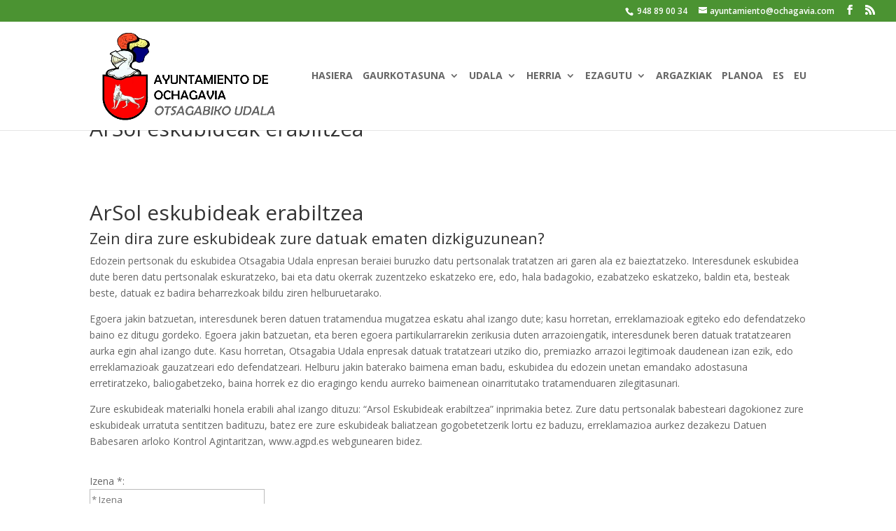

--- FILE ---
content_type: text/html; charset=UTF-8
request_url: https://www.ochagavia.com/eu/arsol-eskubideak-erabiltzea/
body_size: 90110
content:
<!DOCTYPE html>
<html dir="ltr" lang="eu" prefix="og: https://ogp.me/ns#">
<head>
	<meta charset="UTF-8" />
<meta http-equiv="X-UA-Compatible" content="IE=edge">
	<link rel="pingback" href="https://www.ochagavia.com/xmlrpc.php" />

	<script type="text/javascript">
		document.documentElement.className = 'js';
	</script>

	<script>var et_site_url='https://www.ochagavia.com';var et_post_id='1185';function et_core_page_resource_fallback(a,b){"undefined"===typeof b&&(b=a.sheet.cssRules&&0===a.sheet.cssRules.length);b&&(a.onerror=null,a.onload=null,a.href?a.href=et_site_url+"/?et_core_page_resource="+a.id+et_post_id:a.src&&(a.src=et_site_url+"/?et_core_page_resource="+a.id+et_post_id))}
</script><title>ArSol eskubideak erabiltzea | AYUNTAMIENTO DE OCHAGAVÍA / OTSAGABIA</title>
<link rel="alternate" hreflang="es" href="https://www.ochagavia.com/ejercicio-de-derechos-arsol/" />
<link rel="alternate" hreflang="eu" href="https://www.ochagavia.com/eu/arsol-eskubideak-erabiltzea/" />
<link rel="alternate" hreflang="x-default" href="https://www.ochagavia.com/ejercicio-de-derechos-arsol/" />

		<!-- All in One SEO 4.6.4 - aioseo.com -->
		<meta name="robots" content="max-image-preview:large" />
		<link rel="canonical" href="https://www.ochagavia.com/eu/arsol-eskubideak-erabiltzea/" />
		<meta name="generator" content="All in One SEO (AIOSEO) 4.6.4" />
		<meta property="og:locale" content="en_US" />
		<meta property="og:site_name" content="AYUNTAMIENTO DE OCHAGAVÍA / OTSAGABIA | AYUNTAMIENTO DE OCHAGAVÍA / OTSAGABIA" />
		<meta property="og:type" content="article" />
		<meta property="og:title" content="ArSol eskubideak erabiltzea | AYUNTAMIENTO DE OCHAGAVÍA / OTSAGABIA" />
		<meta property="og:url" content="https://www.ochagavia.com/eu/arsol-eskubideak-erabiltzea/" />
		<meta property="article:published_time" content="2021-03-04T12:53:25+00:00" />
		<meta property="article:modified_time" content="2021-03-04T12:55:04+00:00" />
		<meta name="twitter:card" content="summary" />
		<meta name="twitter:title" content="ArSol eskubideak erabiltzea | AYUNTAMIENTO DE OCHAGAVÍA / OTSAGABIA" />
		<script type="application/ld+json" class="aioseo-schema">
			{"@context":"https:\/\/schema.org","@graph":[{"@type":"BreadcrumbList","@id":"https:\/\/www.ochagavia.com\/eu\/arsol-eskubideak-erabiltzea\/#breadcrumblist","itemListElement":[{"@type":"ListItem","@id":"https:\/\/www.ochagavia.com\/eu\/#listItem","position":1,"name":"Home","item":"https:\/\/www.ochagavia.com\/eu\/","nextItem":"https:\/\/www.ochagavia.com\/eu\/arsol-eskubideak-erabiltzea\/#listItem"},{"@type":"ListItem","@id":"https:\/\/www.ochagavia.com\/eu\/arsol-eskubideak-erabiltzea\/#listItem","position":2,"name":"ArSol eskubideak erabiltzea","previousItem":"https:\/\/www.ochagavia.com\/eu\/#listItem"}]},{"@type":"Organization","@id":"https:\/\/www.ochagavia.com\/eu\/#organization","name":"AYUNTAMIENTO DE OCHAGAV\u00cdA \/ OTSAGABIA","description":"AYUNTAMIENTO DE OCHAGAV\u00cdA \/ OTSAGABIA","url":"https:\/\/www.ochagavia.com\/eu\/"},{"@type":"WebPage","@id":"https:\/\/www.ochagavia.com\/eu\/arsol-eskubideak-erabiltzea\/#webpage","url":"https:\/\/www.ochagavia.com\/eu\/arsol-eskubideak-erabiltzea\/","name":"ArSol eskubideak erabiltzea | AYUNTAMIENTO DE OCHAGAV\u00cdA \/ OTSAGABIA","inLanguage":"eu","isPartOf":{"@id":"https:\/\/www.ochagavia.com\/eu\/#website"},"breadcrumb":{"@id":"https:\/\/www.ochagavia.com\/eu\/arsol-eskubideak-erabiltzea\/#breadcrumblist"},"datePublished":"2021-03-04T12:53:25+02:00","dateModified":"2021-03-04T12:55:04+02:00"},{"@type":"WebSite","@id":"https:\/\/www.ochagavia.com\/eu\/#website","url":"https:\/\/www.ochagavia.com\/eu\/","name":"AYUNTAMIENTO DE OCHAGAV\u00cdA \/ OTSAGABIA","description":"AYUNTAMIENTO DE OCHAGAV\u00cdA \/ OTSAGABIA","inLanguage":"eu","publisher":{"@id":"https:\/\/www.ochagavia.com\/eu\/#organization"}}]}
		</script>
		<!-- All in One SEO -->

<link rel='dns-prefetch' href='//fonts.googleapis.com' />
<link rel="alternate" type="application/rss+xml" title="AYUNTAMIENTO DE OCHAGAVÍA / OTSAGABIA &raquo; Jarioa" href="https://www.ochagavia.com/eu/feed/" />
<link rel="alternate" type="application/rss+xml" title="AYUNTAMIENTO DE OCHAGAVÍA / OTSAGABIA &raquo; Iruzkinen jarioa" href="https://www.ochagavia.com/eu/comments/feed/" />
<script type="text/javascript">
/* <![CDATA[ */
window._wpemojiSettings = {"baseUrl":"https:\/\/s.w.org\/images\/core\/emoji\/15.0.3\/72x72\/","ext":".png","svgUrl":"https:\/\/s.w.org\/images\/core\/emoji\/15.0.3\/svg\/","svgExt":".svg","source":{"concatemoji":"https:\/\/www.ochagavia.com\/wp-includes\/js\/wp-emoji-release.min.js?ver=6.5.7"}};
/*! This file is auto-generated */
!function(i,n){var o,s,e;function c(e){try{var t={supportTests:e,timestamp:(new Date).valueOf()};sessionStorage.setItem(o,JSON.stringify(t))}catch(e){}}function p(e,t,n){e.clearRect(0,0,e.canvas.width,e.canvas.height),e.fillText(t,0,0);var t=new Uint32Array(e.getImageData(0,0,e.canvas.width,e.canvas.height).data),r=(e.clearRect(0,0,e.canvas.width,e.canvas.height),e.fillText(n,0,0),new Uint32Array(e.getImageData(0,0,e.canvas.width,e.canvas.height).data));return t.every(function(e,t){return e===r[t]})}function u(e,t,n){switch(t){case"flag":return n(e,"\ud83c\udff3\ufe0f\u200d\u26a7\ufe0f","\ud83c\udff3\ufe0f\u200b\u26a7\ufe0f")?!1:!n(e,"\ud83c\uddfa\ud83c\uddf3","\ud83c\uddfa\u200b\ud83c\uddf3")&&!n(e,"\ud83c\udff4\udb40\udc67\udb40\udc62\udb40\udc65\udb40\udc6e\udb40\udc67\udb40\udc7f","\ud83c\udff4\u200b\udb40\udc67\u200b\udb40\udc62\u200b\udb40\udc65\u200b\udb40\udc6e\u200b\udb40\udc67\u200b\udb40\udc7f");case"emoji":return!n(e,"\ud83d\udc26\u200d\u2b1b","\ud83d\udc26\u200b\u2b1b")}return!1}function f(e,t,n){var r="undefined"!=typeof WorkerGlobalScope&&self instanceof WorkerGlobalScope?new OffscreenCanvas(300,150):i.createElement("canvas"),a=r.getContext("2d",{willReadFrequently:!0}),o=(a.textBaseline="top",a.font="600 32px Arial",{});return e.forEach(function(e){o[e]=t(a,e,n)}),o}function t(e){var t=i.createElement("script");t.src=e,t.defer=!0,i.head.appendChild(t)}"undefined"!=typeof Promise&&(o="wpEmojiSettingsSupports",s=["flag","emoji"],n.supports={everything:!0,everythingExceptFlag:!0},e=new Promise(function(e){i.addEventListener("DOMContentLoaded",e,{once:!0})}),new Promise(function(t){var n=function(){try{var e=JSON.parse(sessionStorage.getItem(o));if("object"==typeof e&&"number"==typeof e.timestamp&&(new Date).valueOf()<e.timestamp+604800&&"object"==typeof e.supportTests)return e.supportTests}catch(e){}return null}();if(!n){if("undefined"!=typeof Worker&&"undefined"!=typeof OffscreenCanvas&&"undefined"!=typeof URL&&URL.createObjectURL&&"undefined"!=typeof Blob)try{var e="postMessage("+f.toString()+"("+[JSON.stringify(s),u.toString(),p.toString()].join(",")+"));",r=new Blob([e],{type:"text/javascript"}),a=new Worker(URL.createObjectURL(r),{name:"wpTestEmojiSupports"});return void(a.onmessage=function(e){c(n=e.data),a.terminate(),t(n)})}catch(e){}c(n=f(s,u,p))}t(n)}).then(function(e){for(var t in e)n.supports[t]=e[t],n.supports.everything=n.supports.everything&&n.supports[t],"flag"!==t&&(n.supports.everythingExceptFlag=n.supports.everythingExceptFlag&&n.supports[t]);n.supports.everythingExceptFlag=n.supports.everythingExceptFlag&&!n.supports.flag,n.DOMReady=!1,n.readyCallback=function(){n.DOMReady=!0}}).then(function(){return e}).then(function(){var e;n.supports.everything||(n.readyCallback(),(e=n.source||{}).concatemoji?t(e.concatemoji):e.wpemoji&&e.twemoji&&(t(e.twemoji),t(e.wpemoji)))}))}((window,document),window._wpemojiSettings);
/* ]]> */
</script>
<meta content="Divi v.4.8.0" name="generator"/><link rel='stylesheet' id='mb.miniAudioPlayer.css-css' href='https://www.ochagavia.com/wp-content/plugins/wp-miniaudioplayer/css/miniplayer.css?ver=1.9.7' type='text/css' media='screen' />
<style id='wp-emoji-styles-inline-css' type='text/css'>

	img.wp-smiley, img.emoji {
		display: inline !important;
		border: none !important;
		box-shadow: none !important;
		height: 1em !important;
		width: 1em !important;
		margin: 0 0.07em !important;
		vertical-align: -0.1em !important;
		background: none !important;
		padding: 0 !important;
	}
</style>
<link rel='stylesheet' id='wp-block-library-css' href='https://www.ochagavia.com/wp-includes/css/dist/block-library/style.min.css?ver=6.5.7' type='text/css' media='all' />
<style id='classic-theme-styles-inline-css' type='text/css'>
/*! This file is auto-generated */
.wp-block-button__link{color:#fff;background-color:#32373c;border-radius:9999px;box-shadow:none;text-decoration:none;padding:calc(.667em + 2px) calc(1.333em + 2px);font-size:1.125em}.wp-block-file__button{background:#32373c;color:#fff;text-decoration:none}
</style>
<style id='global-styles-inline-css' type='text/css'>
body{--wp--preset--color--black: #000000;--wp--preset--color--cyan-bluish-gray: #abb8c3;--wp--preset--color--white: #ffffff;--wp--preset--color--pale-pink: #f78da7;--wp--preset--color--vivid-red: #cf2e2e;--wp--preset--color--luminous-vivid-orange: #ff6900;--wp--preset--color--luminous-vivid-amber: #fcb900;--wp--preset--color--light-green-cyan: #7bdcb5;--wp--preset--color--vivid-green-cyan: #00d084;--wp--preset--color--pale-cyan-blue: #8ed1fc;--wp--preset--color--vivid-cyan-blue: #0693e3;--wp--preset--color--vivid-purple: #9b51e0;--wp--preset--gradient--vivid-cyan-blue-to-vivid-purple: linear-gradient(135deg,rgba(6,147,227,1) 0%,rgb(155,81,224) 100%);--wp--preset--gradient--light-green-cyan-to-vivid-green-cyan: linear-gradient(135deg,rgb(122,220,180) 0%,rgb(0,208,130) 100%);--wp--preset--gradient--luminous-vivid-amber-to-luminous-vivid-orange: linear-gradient(135deg,rgba(252,185,0,1) 0%,rgba(255,105,0,1) 100%);--wp--preset--gradient--luminous-vivid-orange-to-vivid-red: linear-gradient(135deg,rgba(255,105,0,1) 0%,rgb(207,46,46) 100%);--wp--preset--gradient--very-light-gray-to-cyan-bluish-gray: linear-gradient(135deg,rgb(238,238,238) 0%,rgb(169,184,195) 100%);--wp--preset--gradient--cool-to-warm-spectrum: linear-gradient(135deg,rgb(74,234,220) 0%,rgb(151,120,209) 20%,rgb(207,42,186) 40%,rgb(238,44,130) 60%,rgb(251,105,98) 80%,rgb(254,248,76) 100%);--wp--preset--gradient--blush-light-purple: linear-gradient(135deg,rgb(255,206,236) 0%,rgb(152,150,240) 100%);--wp--preset--gradient--blush-bordeaux: linear-gradient(135deg,rgb(254,205,165) 0%,rgb(254,45,45) 50%,rgb(107,0,62) 100%);--wp--preset--gradient--luminous-dusk: linear-gradient(135deg,rgb(255,203,112) 0%,rgb(199,81,192) 50%,rgb(65,88,208) 100%);--wp--preset--gradient--pale-ocean: linear-gradient(135deg,rgb(255,245,203) 0%,rgb(182,227,212) 50%,rgb(51,167,181) 100%);--wp--preset--gradient--electric-grass: linear-gradient(135deg,rgb(202,248,128) 0%,rgb(113,206,126) 100%);--wp--preset--gradient--midnight: linear-gradient(135deg,rgb(2,3,129) 0%,rgb(40,116,252) 100%);--wp--preset--font-size--small: 13px;--wp--preset--font-size--medium: 20px;--wp--preset--font-size--large: 36px;--wp--preset--font-size--x-large: 42px;--wp--preset--spacing--20: 0.44rem;--wp--preset--spacing--30: 0.67rem;--wp--preset--spacing--40: 1rem;--wp--preset--spacing--50: 1.5rem;--wp--preset--spacing--60: 2.25rem;--wp--preset--spacing--70: 3.38rem;--wp--preset--spacing--80: 5.06rem;--wp--preset--shadow--natural: 6px 6px 9px rgba(0, 0, 0, 0.2);--wp--preset--shadow--deep: 12px 12px 50px rgba(0, 0, 0, 0.4);--wp--preset--shadow--sharp: 6px 6px 0px rgba(0, 0, 0, 0.2);--wp--preset--shadow--outlined: 6px 6px 0px -3px rgba(255, 255, 255, 1), 6px 6px rgba(0, 0, 0, 1);--wp--preset--shadow--crisp: 6px 6px 0px rgba(0, 0, 0, 1);}:where(.is-layout-flex){gap: 0.5em;}:where(.is-layout-grid){gap: 0.5em;}body .is-layout-flex{display: flex;}body .is-layout-flex{flex-wrap: wrap;align-items: center;}body .is-layout-flex > *{margin: 0;}body .is-layout-grid{display: grid;}body .is-layout-grid > *{margin: 0;}:where(.wp-block-columns.is-layout-flex){gap: 2em;}:where(.wp-block-columns.is-layout-grid){gap: 2em;}:where(.wp-block-post-template.is-layout-flex){gap: 1.25em;}:where(.wp-block-post-template.is-layout-grid){gap: 1.25em;}.has-black-color{color: var(--wp--preset--color--black) !important;}.has-cyan-bluish-gray-color{color: var(--wp--preset--color--cyan-bluish-gray) !important;}.has-white-color{color: var(--wp--preset--color--white) !important;}.has-pale-pink-color{color: var(--wp--preset--color--pale-pink) !important;}.has-vivid-red-color{color: var(--wp--preset--color--vivid-red) !important;}.has-luminous-vivid-orange-color{color: var(--wp--preset--color--luminous-vivid-orange) !important;}.has-luminous-vivid-amber-color{color: var(--wp--preset--color--luminous-vivid-amber) !important;}.has-light-green-cyan-color{color: var(--wp--preset--color--light-green-cyan) !important;}.has-vivid-green-cyan-color{color: var(--wp--preset--color--vivid-green-cyan) !important;}.has-pale-cyan-blue-color{color: var(--wp--preset--color--pale-cyan-blue) !important;}.has-vivid-cyan-blue-color{color: var(--wp--preset--color--vivid-cyan-blue) !important;}.has-vivid-purple-color{color: var(--wp--preset--color--vivid-purple) !important;}.has-black-background-color{background-color: var(--wp--preset--color--black) !important;}.has-cyan-bluish-gray-background-color{background-color: var(--wp--preset--color--cyan-bluish-gray) !important;}.has-white-background-color{background-color: var(--wp--preset--color--white) !important;}.has-pale-pink-background-color{background-color: var(--wp--preset--color--pale-pink) !important;}.has-vivid-red-background-color{background-color: var(--wp--preset--color--vivid-red) !important;}.has-luminous-vivid-orange-background-color{background-color: var(--wp--preset--color--luminous-vivid-orange) !important;}.has-luminous-vivid-amber-background-color{background-color: var(--wp--preset--color--luminous-vivid-amber) !important;}.has-light-green-cyan-background-color{background-color: var(--wp--preset--color--light-green-cyan) !important;}.has-vivid-green-cyan-background-color{background-color: var(--wp--preset--color--vivid-green-cyan) !important;}.has-pale-cyan-blue-background-color{background-color: var(--wp--preset--color--pale-cyan-blue) !important;}.has-vivid-cyan-blue-background-color{background-color: var(--wp--preset--color--vivid-cyan-blue) !important;}.has-vivid-purple-background-color{background-color: var(--wp--preset--color--vivid-purple) !important;}.has-black-border-color{border-color: var(--wp--preset--color--black) !important;}.has-cyan-bluish-gray-border-color{border-color: var(--wp--preset--color--cyan-bluish-gray) !important;}.has-white-border-color{border-color: var(--wp--preset--color--white) !important;}.has-pale-pink-border-color{border-color: var(--wp--preset--color--pale-pink) !important;}.has-vivid-red-border-color{border-color: var(--wp--preset--color--vivid-red) !important;}.has-luminous-vivid-orange-border-color{border-color: var(--wp--preset--color--luminous-vivid-orange) !important;}.has-luminous-vivid-amber-border-color{border-color: var(--wp--preset--color--luminous-vivid-amber) !important;}.has-light-green-cyan-border-color{border-color: var(--wp--preset--color--light-green-cyan) !important;}.has-vivid-green-cyan-border-color{border-color: var(--wp--preset--color--vivid-green-cyan) !important;}.has-pale-cyan-blue-border-color{border-color: var(--wp--preset--color--pale-cyan-blue) !important;}.has-vivid-cyan-blue-border-color{border-color: var(--wp--preset--color--vivid-cyan-blue) !important;}.has-vivid-purple-border-color{border-color: var(--wp--preset--color--vivid-purple) !important;}.has-vivid-cyan-blue-to-vivid-purple-gradient-background{background: var(--wp--preset--gradient--vivid-cyan-blue-to-vivid-purple) !important;}.has-light-green-cyan-to-vivid-green-cyan-gradient-background{background: var(--wp--preset--gradient--light-green-cyan-to-vivid-green-cyan) !important;}.has-luminous-vivid-amber-to-luminous-vivid-orange-gradient-background{background: var(--wp--preset--gradient--luminous-vivid-amber-to-luminous-vivid-orange) !important;}.has-luminous-vivid-orange-to-vivid-red-gradient-background{background: var(--wp--preset--gradient--luminous-vivid-orange-to-vivid-red) !important;}.has-very-light-gray-to-cyan-bluish-gray-gradient-background{background: var(--wp--preset--gradient--very-light-gray-to-cyan-bluish-gray) !important;}.has-cool-to-warm-spectrum-gradient-background{background: var(--wp--preset--gradient--cool-to-warm-spectrum) !important;}.has-blush-light-purple-gradient-background{background: var(--wp--preset--gradient--blush-light-purple) !important;}.has-blush-bordeaux-gradient-background{background: var(--wp--preset--gradient--blush-bordeaux) !important;}.has-luminous-dusk-gradient-background{background: var(--wp--preset--gradient--luminous-dusk) !important;}.has-pale-ocean-gradient-background{background: var(--wp--preset--gradient--pale-ocean) !important;}.has-electric-grass-gradient-background{background: var(--wp--preset--gradient--electric-grass) !important;}.has-midnight-gradient-background{background: var(--wp--preset--gradient--midnight) !important;}.has-small-font-size{font-size: var(--wp--preset--font-size--small) !important;}.has-medium-font-size{font-size: var(--wp--preset--font-size--medium) !important;}.has-large-font-size{font-size: var(--wp--preset--font-size--large) !important;}.has-x-large-font-size{font-size: var(--wp--preset--font-size--x-large) !important;}
.wp-block-navigation a:where(:not(.wp-element-button)){color: inherit;}
:where(.wp-block-post-template.is-layout-flex){gap: 1.25em;}:where(.wp-block-post-template.is-layout-grid){gap: 1.25em;}
:where(.wp-block-columns.is-layout-flex){gap: 2em;}:where(.wp-block-columns.is-layout-grid){gap: 2em;}
.wp-block-pullquote{font-size: 1.5em;line-height: 1.6;}
</style>
<link rel='stylesheet' id='contact-form-7-css' href='https://www.ochagavia.com/wp-content/plugins/contact-form-7/includes/css/styles.css?ver=5.9.6' type='text/css' media='all' />
<link rel='stylesheet' id='rs-plugin-settings-css' href='https://www.ochagavia.com/wp-content/plugins/revsliderBUENO/public/assets/css/rs6.css?ver=6.1.8' type='text/css' media='all' />
<style id='rs-plugin-settings-inline-css' type='text/css'>
.tp-caption a{color:#ff7302;text-shadow:none;-webkit-transition:all 0.2s ease-out;-moz-transition:all 0.2s ease-out;-o-transition:all 0.2s ease-out;-ms-transition:all 0.2s ease-out}.tp-caption a:hover{color:#ffa902}
</style>
<link rel='stylesheet' id='wpml-legacy-dropdown-0-css' href='https://www.ochagavia.com/wp-content/plugins/sitepress-multilingual-cms/templates/language-switchers/legacy-dropdown/style.min.css?ver=1' type='text/css' media='all' />
<style id='wpml-legacy-dropdown-0-inline-css' type='text/css'>
.wpml-ls-statics-shortcode_actions{background-color:#ffffff;}.wpml-ls-statics-shortcode_actions, .wpml-ls-statics-shortcode_actions .wpml-ls-sub-menu, .wpml-ls-statics-shortcode_actions a {border-color:#cdcdcd;}.wpml-ls-statics-shortcode_actions a, .wpml-ls-statics-shortcode_actions .wpml-ls-sub-menu a, .wpml-ls-statics-shortcode_actions .wpml-ls-sub-menu a:link, .wpml-ls-statics-shortcode_actions li:not(.wpml-ls-current-language) .wpml-ls-link, .wpml-ls-statics-shortcode_actions li:not(.wpml-ls-current-language) .wpml-ls-link:link {color:#444444;background-color:#ffffff;}.wpml-ls-statics-shortcode_actions a, .wpml-ls-statics-shortcode_actions .wpml-ls-sub-menu a:hover,.wpml-ls-statics-shortcode_actions .wpml-ls-sub-menu a:focus, .wpml-ls-statics-shortcode_actions .wpml-ls-sub-menu a:link:hover, .wpml-ls-statics-shortcode_actions .wpml-ls-sub-menu a:link:focus {color:#000000;background-color:#eeeeee;}.wpml-ls-statics-shortcode_actions .wpml-ls-current-language > a {color:#444444;background-color:#ffffff;}.wpml-ls-statics-shortcode_actions .wpml-ls-current-language:hover>a, .wpml-ls-statics-shortcode_actions .wpml-ls-current-language>a:focus {color:#000000;background-color:#eeeeee;}
</style>
<link rel='stylesheet' id='wpml-menu-item-0-css' href='https://www.ochagavia.com/wp-content/plugins/sitepress-multilingual-cms/templates/language-switchers/menu-item/style.min.css?ver=1' type='text/css' media='all' />
<link rel='stylesheet' id='h5ap-public-css' href='https://www.ochagavia.com/wp-content/plugins/html5-audio-player/assets/css/style.css?ver=1769875811' type='text/css' media='all' />
<link rel='stylesheet' id='divi-fonts-css' href='https://fonts.googleapis.com/css?family=Open+Sans:300italic,400italic,600italic,700italic,800italic,400,300,600,700,800&#038;subset=latin,latin-ext&#038;display=swap' type='text/css' media='all' />
<link rel='stylesheet' id='divi-style-css' href='https://www.ochagavia.com/wp-content/themes/Divi5/style.css?ver=4.8.0' type='text/css' media='all' />
<link rel='stylesheet' id='fancybox-css' href='https://www.ochagavia.com/wp-content/plugins/easy-fancybox/fancybox/1.5.4/jquery.fancybox.min.css?ver=6.5.7' type='text/css' media='screen' />
<style id='fancybox-inline-css' type='text/css'>
#fancybox-outer{background:#ffffff}#fancybox-content{background:#ffffff;border-color:#ffffff;color:#000000;}#fancybox-title,#fancybox-title-float-main{color:#fff}
</style>
<link rel='stylesheet' id='tablepress-default-css' href='https://www.ochagavia.com/wp-content/plugins/tablepress/css/build/default.css?ver=2.3.2' type='text/css' media='all' />
<link rel='stylesheet' id='ngg_trigger_buttons-css' href='https://www.ochagavia.com/wp-content/plugins/nextgen-gallery/static/GalleryDisplay/trigger_buttons.css?ver=3.59.3' type='text/css' media='all' />
<link rel='stylesheet' id='fancybox-0-css' href='https://www.ochagavia.com/wp-content/plugins/nextgen-gallery/static/Lightbox/fancybox/jquery.fancybox-1.3.4.css?ver=3.59.3' type='text/css' media='all' />
<link rel='stylesheet' id='fontawesome_v4_shim_style-css' href='https://www.ochagavia.com/wp-content/plugins/nextgen-gallery/static/FontAwesome/css/v4-shims.min.css?ver=6.5.7' type='text/css' media='all' />
<link rel='stylesheet' id='fontawesome-css' href='https://www.ochagavia.com/wp-content/plugins/nextgen-gallery/static/FontAwesome/css/all.min.css?ver=6.5.7' type='text/css' media='all' />
<link rel='stylesheet' id='ngg_basic_slideshow_style-css' href='https://www.ochagavia.com/wp-content/plugins/nextgen-gallery/static/Slideshow/ngg_basic_slideshow.css?ver=3.59.3' type='text/css' media='all' />
<link rel='stylesheet' id='ngg_slick_slideshow_style-css' href='https://www.ochagavia.com/wp-content/plugins/nextgen-gallery/static/Slideshow/slick/slick.css?ver=3.59.3' type='text/css' media='all' />
<link rel='stylesheet' id='ngg_slick_slideshow_theme-css' href='https://www.ochagavia.com/wp-content/plugins/nextgen-gallery/static/Slideshow/slick/slick-theme.css?ver=3.59.3' type='text/css' media='all' />
<link rel='stylesheet' id='nextgen_widgets_style-css' href='https://www.ochagavia.com/wp-content/plugins/nextgen-gallery/static/Widget/display.css?ver=3.59.3' type='text/css' media='all' />
<link rel='stylesheet' id='nextgen_basic_slideshow_style-css' href='https://www.ochagavia.com/wp-content/plugins/nextgen-gallery/static/Slideshow/ngg_basic_slideshow.css?ver=3.59.3' type='text/css' media='all' />
<link rel='stylesheet' id='dashicons-css' href='https://www.ochagavia.com/wp-includes/css/dashicons.min.css?ver=6.5.7' type='text/css' media='all' />
<script type="text/javascript" src="https://www.ochagavia.com/wp-includes/js/jquery/jquery.min.js?ver=3.7.1" id="jquery-core-js"></script>
<script type="text/javascript" src="https://www.ochagavia.com/wp-includes/js/jquery/jquery-migrate.min.js?ver=3.4.1" id="jquery-migrate-js"></script>
<script type="text/javascript" src="https://www.ochagavia.com/wp-content/plugins/events-calendar/js/jquery.bgiframe.js?ver=2.1" id="jquerybgiframe-js"></script>
<script type="text/javascript" src="https://www.ochagavia.com/wp-content/plugins/events-calendar/js/jquery.tooltip.min.js?ver=1.3" id="jquerytooltip-js"></script>
<script type="text/javascript" src="https://www.ochagavia.com/wp-content/plugins/wp-miniaudioplayer/js/jquery.mb.miniAudioPlayer.js?ver=1.9.7" id="mb.miniAudioPlayer-js"></script>
<script type="text/javascript" src="https://www.ochagavia.com/wp-content/plugins/wp-miniaudioplayer/js/map_overwrite_default_me.js?ver=1.9.7" id="map_overwrite_default_me-js"></script>
<script type="text/javascript" src="https://www.ochagavia.com/wp-content/plugins/revsliderBUENO/public/assets/js/revolution.tools.min.js?ver=6.0" id="tp-tools-js"></script>
<script type="text/javascript" src="https://www.ochagavia.com/wp-content/plugins/revsliderBUENO/public/assets/js/rs6.min.js?ver=6.1.8" id="revmin-js"></script>
<script type="text/javascript" src="https://www.ochagavia.com/wp-content/plugins/sitepress-multilingual-cms/templates/language-switchers/legacy-dropdown/script.min.js?ver=1" id="wpml-legacy-dropdown-0-js"></script>
<script type="text/javascript" id="photocrati_ajax-js-extra">
/* <![CDATA[ */
var photocrati_ajax = {"url":"https:\/\/www.ochagavia.com\/index.php?photocrati_ajax=1","rest_url":"https:\/\/www.ochagavia.com\/eu\/wp-json\/","wp_home_url":"https:\/\/www.ochagavia.com\/eu\/","wp_site_url":"https:\/\/www.ochagavia.com","wp_root_url":"https:\/\/www.ochagavia.com","wp_plugins_url":"https:\/\/www.ochagavia.com\/wp-content\/plugins","wp_content_url":"https:\/\/www.ochagavia.com\/wp-content","wp_includes_url":"https:\/\/www.ochagavia.com\/wp-includes\/","ngg_param_slug":"nggallery"};
/* ]]> */
</script>
<script type="text/javascript" src="https://www.ochagavia.com/wp-content/plugins/nextgen-gallery/static/Legacy/ajax.min.js?ver=3.59.3" id="photocrati_ajax-js"></script>
<script type="text/javascript" src="https://www.ochagavia.com/wp-content/plugins/nextgen-gallery/static/FontAwesome/js/v4-shims.min.js?ver=5.3.1" id="fontawesome_v4_shim-js"></script>
<script type="text/javascript" defer crossorigin="anonymous" data-auto-replace-svg="false" data-keep-original-source="false" data-search-pseudo-elements src="https://www.ochagavia.com/wp-content/plugins/nextgen-gallery/static/FontAwesome/js/all.min.js?ver=5.3.1" id="fontawesome-js"></script>
<script type="text/javascript" src="https://www.ochagavia.com/wp-content/plugins/nextgen-gallery/static/Slideshow/slick/slick-1.8.0-modded.js?ver=3.59.3" id="ngg_slick-js"></script>
<link rel="https://api.w.org/" href="https://www.ochagavia.com/eu/wp-json/" /><link rel="alternate" type="application/json" href="https://www.ochagavia.com/eu/wp-json/wp/v2/pages/1185" /><link rel="EditURI" type="application/rsd+xml" title="RSD" href="https://www.ochagavia.com/xmlrpc.php?rsd" />
<meta name="generator" content="WordPress 6.5.7" />
<link rel='shortlink' href='https://www.ochagavia.com/eu/?p=1185' />
<link rel="alternate" type="application/json+oembed" href="https://www.ochagavia.com/eu/wp-json/oembed/1.0/embed?url=https%3A%2F%2Fwww.ochagavia.com%2Feu%2Farsol-eskubideak-erabiltzea%2F" />
<link rel="alternate" type="text/xml+oembed" href="https://www.ochagavia.com/eu/wp-json/oembed/1.0/embed?url=https%3A%2F%2Fwww.ochagavia.com%2Feu%2Farsol-eskubideak-erabiltzea%2F&#038;format=xml" />
<meta name="generator" content="WPML ver:4.6.11 stt:16,2;" />
<!-- Start Of Script Generated By Events-Calendar [Luke Howell | www.lukehowell.com] and [R. MALKA | www.heirem.fr] -->
<!-- More information at http://wp-eventscalendar.com. -->
<link type="text/css" rel="stylesheet" href="https://www.ochagavia.com/wp-includes/js/thickbox/thickbox.css" />
<link type="text/css" rel="stylesheet" href="https://www.ochagavia.com/wp-content/plugins/events-calendar/css/events-calendar.css" />
 <script type="text/javascript">
	// <![CDATA[
	var ecd = {};
	ecd.jq = jQuery.noConflict(false);
	//]]>
 </script>
<!-- End Of Script Generated By Events-Calendar - Version: 6.7.6 -->

<!-- start miniAudioPlayer custom CSS -->

<style id="map_custom_css">
       /* DO NOT REMOVE OR MODIFY */
/*{'skinName': 'mySkin', 'borderRadius': 5, 'main': 'rgb(255, 217, 102)', 'secondary': 'rgb(68, 68, 68)', 'playerPadding': 0}*/
/* END - DO NOT REMOVE OR MODIFY */
/*++++++++++++++++++++++++++++++++++++++++++++++++++
Copyright (c) 2001-2014. Matteo Bicocchi (Pupunzi);
http://pupunzi.com/mb.components/mb.miniAudioPlayer/demo/skinMaker.html

Skin name: mySkin
borderRadius: 5
background: rgb(255, 217, 102)
icons: rgb(68, 68, 68)
border: rgb(55, 55, 55)
borderLeft: rgb(255, 230, 153)
borderRight: rgb(255, 204, 51)
mute: rgba(68, 68, 68, 0.4)
download: rgba(255, 217, 102, 0.4)
downloadHover: rgb(255, 217, 102)
++++++++++++++++++++++++++++++++++++++++++++++++++*/

/* Older browser (IE8) - not supporting rgba() */
.mbMiniPlayer.mySkin .playerTable span{background-color:#ffd966}
.mbMiniPlayer.mySkin .playerTable span.map_play{border-left:1px solid #ffd966;}
.mbMiniPlayer.mySkin .playerTable span.map_volume{border-right:1px solid #ffd966;}
.mbMiniPlayer.mySkin .playerTable span.map_volume.mute{color: #444444;}
.mbMiniPlayer.mySkin .map_download{color: #444444;}
.mbMiniPlayer.mySkin .map_download:hover{color: #444444;}
.mbMiniPlayer.mySkin .playerTable span{color: #444444;}
.mbMiniPlayer.mySkin .playerTable {border: 1px solid #444444 !important;}

/*++++++++++++++++++++++++++++++++++++++++++++++++*/

.mbMiniPlayer.mySkin .playerTable{background-color:transparent; border-radius:5px !important;}
.mbMiniPlayer.mySkin .playerTable span{background-color:rgb(255, 217, 102); padding:3px !important; font-size: 20px;}
.mbMiniPlayer.mySkin .playerTable span.map_time{ font-size: 12px !important; width: 50px !important}
.mbMiniPlayer.mySkin .playerTable span.map_title{ padding:4px !important}
.mbMiniPlayer.mySkin .playerTable span.map_play{border-left:1px solid rgb(255, 204, 51); border-radius:0 4px 4px 0 !important;}
.mbMiniPlayer.mySkin .playerTable span.map_volume{padding-left:6px !important}
.mbMiniPlayer.mySkin .playerTable span.map_volume{border-right:1px solid rgb(255, 230, 153); border-radius:4px 0 0 4px !important;}
.mbMiniPlayer.mySkin .playerTable span.map_volume.mute{color: rgba(68, 68, 68, 0.4);}
.mbMiniPlayer.mySkin .map_download{color: rgba(255, 217, 102, 0.4);}
.mbMiniPlayer.mySkin .map_download:hover{color: rgb(255, 217, 102);}
.mbMiniPlayer.mySkin .playerTable span{color: rgb(68, 68, 68);text-shadow: none!important;}
.mbMiniPlayer.mySkin .playerTable span{color: rgb(68, 68, 68);}
.mbMiniPlayer.mySkin .playerTable {border: 1px solid rgb(55, 55, 55) !important;}
.mbMiniPlayer.mySkin .playerTable span.map_title{color: #000; text-shadow:none!important}
.mbMiniPlayer.mySkin .playerTable .jp-load-bar{background-color:rgba(255, 217, 102, 0.3);}
.mbMiniPlayer.mySkin .playerTable .jp-play-bar{background-color:#ffd966;}
.mbMiniPlayer.mySkin .playerTable span.map_volumeLevel a{background-color:rgb(94, 94, 94); height:80%!important }
.mbMiniPlayer.mySkin .playerTable span.map_volumeLevel a.sel{background-color:#444444;}
.mbMiniPlayer.mySkin  span.map_download{font-size:50px !important;}
/* Wordpress playlist select */
.map_pl_container .pl_item.sel{background-color:#ffd966 !important; color: #444444}
/*++++++++++++++++++++++++++++++++++++++++++++++++*/
       </style>
	
<!-- end miniAudioPlayer custom CSS -->	
            <style>
                .mejs-container:has(.plyr){height: auto; background: transparent} .mejs-container:has(.plyr) .mejs-controls {display: none}
                .h5ap_all {
                    --shadow-color: 197deg 32% 65%;
                    border-radius: 6px;
                    box-shadow: 0px 0px 9.6px hsl(var(--shadow-color)/.36),0 1.7px 1.9px 0px hsl(var(--shadow-color)/.36),0 4.3px 1.8px -1.7px hsl(var(--shadow-color)/.36),-0.1px 10.6px 11.9px -2.5px hsl(var(--shadow-color)/.36);
                    margin: 16px auto;
                }
            </style>
                    <script>
                function h5vpLoader({id, source, type}){
                    const element = document.getElementById(id);
                    if(!element){
                        if(type === 'script'){
                            const script = document.createElement('script');
                            script.src = `https://www.ochagavia.com/wp-content/plugins/html5-audio-player/${source}`;
                            document.getElementsByTagName("head")[0].appendChild(script);
                        }
                        if(type === 'css'){
                            const link = document.createElement('link');
                            link.href = `https://www.ochagavia.com/wp-content/plugins/html5-audio-player/${source}`;
                            link.rel = 'stylesheet';
                            document.getElementsByTagName("head")[0].appendChild(link);
                        }
                    }
                }

                function loadHVPAssets(){
                    const assets = [
                        {id: 'h5ap-public-css', source: 'assets/css/style.css', type: 'css'},
                        {id: 'bplugins-plyrio-css', source: 'assets/css/player.min.css', type: 'css'},
                        {id: 'bplugins-plyrio-js', source: 'js/player.js', type: 'script'},
                        {id: 'h5ap-player-js', source: 'dist/player.js', type: 'script'},
                    ];

                    if(typeof hpublic === 'undefined'){
                        const script = document.createElement('script');
                        script.innerText = `var hpublic = {siteUrl: 'https://www.ochagavia.com', userId: 0}`;
                        document.getElementsByTagName("head")[0].appendChild(script);
                    }
                    assets.map(item => h5vpLoader(item));
                }
                document.addEventListener('DOMContentLoaded', function(){
                    const isPlayer = document.querySelector(".h5ap_player");
                    if(isPlayer){
                        loadHVPAssets();
                    }
                })
            </script>
        		<style>
			span.h5ap_single_button {
				background: #000;
				width: 50px;
				height: 50px;
				border-radius: 50px;
			}
			span#h5ap_single_button span svg {
				fill: #ffffff !important;
				cursor: pointer;
			}
			span.h5ap_single_button span svg {
				height: 25px;
				width: 25px;
			}
			#skin_default .plyr__control,#skin_default .plyr__time{color: #4f5b5f}
			#skin_default .plyr__control:hover{background: #1aafff;color: #f5f5f5}
			#skin_default .plyr__controls {background: #f5f5f5}
			#skin_default .plyr__controls__item input {color: #1aafff}
			.plyr {--plyr-color-main: #4f5b5f}
			/* Custom Css */
						</style>
		<meta name="viewport" content="width=device-width, initial-scale=1.0, maximum-scale=1.0, user-scalable=0" /><link rel="preload" href="https://www.ochagavia.com/wp-content/themes/Divi5/core/admin/fonts/modules.ttf" as="font" crossorigin="anonymous"><meta name="generator" content="Powered by Slider Revolution 6.1.8 - responsive, Mobile-Friendly Slider Plugin for WordPress with comfortable drag and drop interface." />
<script type="text/javascript" src="https://consentimientos.com/webservice/gfm_consentimientos_b.js"></script>
<script type="text/javascript">
document.addEventListener( 'wpcf7submit', function( event ) {
recogerConsentimiento(jQuery('.wpcf7-form')[0], location.host, location.protocol + '//' + location.host +
location.pathname);
}, false );
</script>
<!-- Global site tag (gtag.js) - Google Analytics -->
<script async src="https://www.googletagmanager.com/gtag/js?id=G-NQJFYDFB0K"></script>
<script>
  window.dataLayer = window.dataLayer || [];
  function gtag(){dataLayer.push(arguments);}
  gtag('js', new Date());

  gtag('config', 'G-NQJFYDFB0K');
</script><style type="text/css">.heading{width:10sec;}</style><link rel="icon" href="https://www.ochagavia.com/wp-content/uploads/2022/11/escudo.jpg" sizes="32x32" />
<link rel="icon" href="https://www.ochagavia.com/wp-content/uploads/2022/11/escudo.jpg" sizes="192x192" />
<link rel="apple-touch-icon" href="https://www.ochagavia.com/wp-content/uploads/2022/11/escudo.jpg" />
<meta name="msapplication-TileImage" content="https://www.ochagavia.com/wp-content/uploads/2022/11/escudo.jpg" />
<script type="text/javascript">function setREVStartSize(e){			
			try {								
				var pw = document.getElementById(e.c).parentNode.offsetWidth,
					newh;
				pw = pw===0 || isNaN(pw) ? window.innerWidth : pw;
				e.tabw = e.tabw===undefined ? 0 : parseInt(e.tabw);
				e.thumbw = e.thumbw===undefined ? 0 : parseInt(e.thumbw);
				e.tabh = e.tabh===undefined ? 0 : parseInt(e.tabh);
				e.thumbh = e.thumbh===undefined ? 0 : parseInt(e.thumbh);
				e.tabhide = e.tabhide===undefined ? 0 : parseInt(e.tabhide);
				e.thumbhide = e.thumbhide===undefined ? 0 : parseInt(e.thumbhide);
				e.mh = e.mh===undefined || e.mh=="" || e.mh==="auto" ? 0 : parseInt(e.mh,0);		
				if(e.layout==="fullscreen" || e.l==="fullscreen") 						
					newh = Math.max(e.mh,window.innerHeight);				
				else{					
					e.gw = Array.isArray(e.gw) ? e.gw : [e.gw];
					for (var i in e.rl) if (e.gw[i]===undefined || e.gw[i]===0) e.gw[i] = e.gw[i-1];					
					e.gh = e.el===undefined || e.el==="" || (Array.isArray(e.el) && e.el.length==0)? e.gh : e.el;
					e.gh = Array.isArray(e.gh) ? e.gh : [e.gh];
					for (var i in e.rl) if (e.gh[i]===undefined || e.gh[i]===0) e.gh[i] = e.gh[i-1];
										
					var nl = new Array(e.rl.length),
						ix = 0,						
						sl;					
					e.tabw = e.tabhide>=pw ? 0 : e.tabw;
					e.thumbw = e.thumbhide>=pw ? 0 : e.thumbw;
					e.tabh = e.tabhide>=pw ? 0 : e.tabh;
					e.thumbh = e.thumbhide>=pw ? 0 : e.thumbh;					
					for (var i in e.rl) nl[i] = e.rl[i]<window.innerWidth ? 0 : e.rl[i];
					sl = nl[0];									
					for (var i in nl) if (sl>nl[i] && nl[i]>0) { sl = nl[i]; ix=i;}															
					var m = pw>(e.gw[ix]+e.tabw+e.thumbw) ? 1 : (pw-(e.tabw+e.thumbw)) / (e.gw[ix]);					

					newh =  (e.type==="carousel" && e.justify==="true" ? e.gh[ix] : (e.gh[ix] * m)) + (e.tabh + e.thumbh);
				}			
				
				if(window.rs_init_css===undefined) window.rs_init_css = document.head.appendChild(document.createElement("style"));					
				document.getElementById(e.c).height = newh;
				window.rs_init_css.innerHTML += "#"+e.c+"_wrapper { height: "+newh+"px }";				
			} catch(e){
				console.log("Failure at Presize of Slider:" + e)
			}					   
		  };</script>
<link rel="stylesheet" id="et-divi-customizer-global-cached-inline-styles" href="https://www.ochagavia.com/wp-content/et-cache/global/et-divi-customizer-global-17679070426253.min.css" onerror="et_core_page_resource_fallback(this, true)" onload="et_core_page_resource_fallback(this)" /></head>
<body class="page-template-default page page-id-1185 et_pb_button_helper_class et_fullwidth_secondary_nav et_fixed_nav et_show_nav et_secondary_nav_enabled et_secondary_nav_two_panels et_primary_nav_dropdown_animation_fade et_secondary_nav_dropdown_animation_fade et_header_style_left et_pb_footer_columns4 et_cover_background osx et_pb_gutters3 et_full_width_page et_divi_theme et-db et_minified_js et_minified_css">
	<div id="page-container">

					<div id="top-header">
			<div class="container clearfix">

			
				<div id="et-info">
									<span id="et-info-phone"> 948 89 00 34</span>
				
									<a href="mailto:ayuntamiento@ochagavia.com"><span id="et-info-email">ayuntamiento@ochagavia.com</span></a>
				
				<ul class="et-social-icons">

	<li class="et-social-icon et-social-facebook">
		<a href="#" class="icon">
			<span>Facebook</span>
		</a>
	</li>
	<li class="et-social-icon et-social-rss">
		<a href="https://www.ochagavia.com/eu/feed/" class="icon">
			<span>RSS</span>
		</a>
	</li>

</ul>				</div> <!-- #et-info -->

			
				<div id="et-secondary-menu">
				<div class="et_duplicate_social_icons">
								<ul class="et-social-icons">

	<li class="et-social-icon et-social-facebook">
		<a href="#" class="icon">
			<span>Facebook</span>
		</a>
	</li>
	<li class="et-social-icon et-social-rss">
		<a href="https://www.ochagavia.com/eu/feed/" class="icon">
			<span>RSS</span>
		</a>
	</li>

</ul>
							</div>				</div> <!-- #et-secondary-menu -->

			</div> <!-- .container -->
		</div> <!-- #top-header -->
		
	
			<header id="main-header" data-height-onload="141">
			<div class="container clearfix et_menu_container">
							<div class="logo_container">
					<span class="logo_helper"></span>
					<a href="https://www.ochagavia.com/eu/">
						<img src="https://www.ochagavia.com/wp-content/uploads/2017/12/logo_ayto-2-1.png" alt="AYUNTAMIENTO DE OCHAGAVÍA / OTSAGABIA" id="logo" data-height-percentage="100" />
					</a>
				</div>
							<div id="et-top-navigation" data-height="141" data-fixed-height="94">
											<nav id="top-menu-nav">
						<ul id="top-menu" class="nav"><li id="menu-item-632" class="menu-item menu-item-type-post_type menu-item-object-page menu-item-home menu-item-632"><a href="https://www.ochagavia.com/eu/">HASIERA</a></li>
<li id="menu-item-633" class="menu-item menu-item-type-post_type menu-item-object-page menu-item-has-children menu-item-633"><a href="https://www.ochagavia.com/eu/actualidad/tablon/">GAURKOTASUNA</a>
<ul class="sub-menu">
	<li id="menu-item-636" class="menu-item menu-item-type-post_type menu-item-object-page menu-item-636"><a href="https://www.ochagavia.com/eu/actualidad/tablon/">Ohola</a></li>
</ul>
</li>
<li id="menu-item-637" class="menu-item menu-item-type-post_type menu-item-object-page menu-item-has-children menu-item-637"><a href="http://www.ochagavia.com/eu/udala/alkatearen-agurra/">UDALA</a>
<ul class="sub-menu">
	<li id="menu-item-639" class="menu-item menu-item-type-post_type menu-item-object-page menu-item-has-children menu-item-639"><a href="http://www.ochagavia.com/eu/udala/udalbaltza/corporacion-municipal/">Udalbaltza</a>
	<ul class="sub-menu">
		<li id="menu-item-640" class="menu-item menu-item-type-post_type menu-item-object-page menu-item-640"><a href="https://www.ochagavia.com/eu/udala/udalbaltza/corporacion-municipal/">Udalbatza</a></li>
		<li id="menu-item-642" class="menu-item menu-item-type-post_type menu-item-object-page menu-item-642"><a href="https://www.ochagavia.com/eu/udala/udalbaltza/plantilla-organica/">Plantilla organikoa</a></li>
		<li id="menu-item-643" class="menu-item menu-item-type-post_type menu-item-object-page menu-item-643"><a href="https://www.ochagavia.com/eu/udala/udalbaltza/participacion-en-instituciones/">Ordezkaritza beste erakunde batzuetan</a></li>
	</ul>
</li>
	<li id="menu-item-644" class="menu-item menu-item-type-post_type menu-item-object-page menu-item-644"><a href="https://www.ochagavia.com/eu/udala/el-alcalde-responde/">Alkateak erantzun</a></li>
	<li id="menu-item-645" class="menu-item menu-item-type-post_type menu-item-object-page menu-item-has-children menu-item-645"><a href="https://www.ochagavia.com/eu/udala/udal-aktak/2022-2/">Udal aktak</a>
	<ul class="sub-menu">
		<li id="menu-item-2158" class="menu-item menu-item-type-post_type menu-item-object-page menu-item-2158"><a href="https://www.ochagavia.com/eu/udala/udal-aktak/2023-2/">2023</a></li>
		<li id="menu-item-1764" class="menu-item menu-item-type-post_type menu-item-object-page menu-item-1764"><a href="https://www.ochagavia.com/eu/udala/udal-aktak/2022-2/">2022</a></li>
		<li id="menu-item-1549" class="menu-item menu-item-type-post_type menu-item-object-page menu-item-1549"><a href="https://www.ochagavia.com/eu/udala/udal-aktak/2021-2/">2021</a></li>
		<li id="menu-item-942" class="menu-item menu-item-type-post_type menu-item-object-page menu-item-942"><a href="https://www.ochagavia.com/eu/udala/udal-aktak/2018-2/">2020</a></li>
	</ul>
</li>
	<li id="menu-item-648" class="menu-item menu-item-type-post_type menu-item-object-page menu-item-has-children menu-item-648"><a href="http://www.ochagavia.com/eu/udala/udal-izapideak/bulego-birtuala/">Udal izapideak</a>
	<ul class="sub-menu">
		<li id="menu-item-650" class="menu-item menu-item-type-post_type menu-item-object-page menu-item-650"><a href="https://www.ochagavia.com/eu/udala/udal-izapideak/012-arreta-telefonikoko-zerbitzua/">012 – Arreta telefonikoko Zerbitzua</a></li>
	</ul>
</li>
	<li id="menu-item-651" class="menu-item menu-item-type-post_type menu-item-object-page menu-item-651"><a href="https://www.ochagavia.com/eu/udala/aurrekontuak-eta-tasak/">Aurrekontuak eta tasak</a></li>
	<li id="menu-item-652" class="menu-item menu-item-type-post_type menu-item-object-page menu-item-652"><a href="https://www.ochagavia.com/eu/udala/zergadun-egutegia/">Zergadun egutegia</a></li>
	<li id="menu-item-653" class="menu-item menu-item-type-post_type menu-item-object-page menu-item-653"><a href="https://www.ochagavia.com/eu/udala/eskariak/">Eskariak</a></li>
	<li id="menu-item-654" class="menu-item menu-item-type-post_type menu-item-object-page menu-item-654"><a href="https://www.ochagavia.com/eu/udala/ordenantzak/">Ordenantzak</a></li>
</ul>
</li>
<li id="menu-item-655" class="menu-item menu-item-type-post_type menu-item-object-page menu-item-has-children menu-item-655"><a href="http://www.ochagavia.com/eu/herria/lekua/">HERRIA</a>
<ul class="sub-menu">
	<li id="menu-item-656" class="menu-item menu-item-type-post_type menu-item-object-page menu-item-656"><a href="https://www.ochagavia.com/eu/herria/lekua/">kokapena</a></li>
	<li id="menu-item-657" class="menu-item menu-item-type-post_type menu-item-object-page menu-item-657"><a href="https://www.ochagavia.com/eu/herria/historia/">Historia</a></li>
	<li id="menu-item-2239" class="menu-item menu-item-type-post_type menu-item-object-page menu-item-2239"><a href="https://www.ochagavia.com/eu/herria/koleto-etxea/">Koleto etxea</a></li>
	<li id="menu-item-658" class="menu-item menu-item-type-post_type menu-item-object-page menu-item-658"><a href="https://www.ochagavia.com/eu/herria/arte/">Arte</a></li>
	<li id="menu-item-659" class="menu-item menu-item-type-post_type menu-item-object-page menu-item-659"><a href="https://www.ochagavia.com/eu/herria/kultura-eta-tradizioak/">Kultura eta Ohiturak</a></li>
	<li id="menu-item-660" class="menu-item menu-item-type-post_type menu-item-object-page menu-item-has-children menu-item-660"><a href="http://www.ochagavia.com/eu/herria/zerbitzuak/gune-soziokulturala/">Zerbitzuak</a>
	<ul class="sub-menu">
		<li id="menu-item-661" class="menu-item menu-item-type-post_type menu-item-object-page menu-item-661"><a href="https://www.ochagavia.com/eu/herria/zerbitzuak/gune-soziokulturala/">Gizarte eta kultur etxea</a></li>
		<li id="menu-item-662" class="menu-item menu-item-type-post_type menu-item-object-page menu-item-662"><a href="https://www.ochagavia.com/eu/herria/zerbitzuak/zahar-bizilekua/">Zahar-etxea</a></li>
		<li id="menu-item-663" class="menu-item menu-item-type-post_type menu-item-object-page menu-item-663"><a href="https://www.ochagavia.com/eu/herria/zerbitzuak/establezimenduak/">Establezimenduak</a></li>
	</ul>
</li>
	<li id="menu-item-664" class="menu-item menu-item-type-post_type menu-item-object-page menu-item-664"><a href="https://www.ochagavia.com/eu/herria/zerbitzuak/enpresa-zerrenda/">Enpresen zerrenda</a></li>
</ul>
</li>
<li id="menu-item-665" class="menu-item menu-item-type-post_type menu-item-object-page menu-item-has-children menu-item-665"><a href="http://www.ochagavia.com/eu/ezagutu/nola-iritsi/">EZAGUTU</a>
<ul class="sub-menu">
	<li id="menu-item-666" class="menu-item menu-item-type-post_type menu-item-object-page menu-item-666"><a href="https://www.ochagavia.com/eu/ezagutu/nola-iritsi/">Nola heldu</a></li>
	<li id="menu-item-667" class="menu-item menu-item-type-post_type menu-item-object-page menu-item-667"><a href="https://www.ochagavia.com/eu/ezagutu/turismo-bulegoa-eta-naturaren-interpretazio-zentroa/">Turismo-bulegoa eta Naturaren interpretazio Zentroa</a></li>
	<li id="menu-item-668" class="menu-item menu-item-type-post_type menu-item-object-page menu-item-has-children menu-item-668"><a href="http://www.ochagavia.com/eu/ezagutu/jatea-eta-lo-egitea/ostatuak/">Jatea eta lo egitea</a>
	<ul class="sub-menu">
		<li id="menu-item-669" class="menu-item menu-item-type-post_type menu-item-object-page menu-item-has-children menu-item-669"><a href="https://www.ochagavia.com/eu/ezagutu/jatea-eta-lo-egitea/ostatuak/">Ostatuak</a>
		<ul class="sub-menu">
			<li id="menu-item-670" class="menu-item menu-item-type-post_type menu-item-object-page menu-item-670"><a href="https://www.ochagavia.com/eu/ezagutu/jatea-eta-lo-egitea/ostatuak/kanpina/">Kanpina</a></li>
			<li id="menu-item-671" class="menu-item menu-item-type-post_type menu-item-object-page menu-item-671"><a href="https://www.ochagavia.com/eu/ezagutu/jatea-eta-lo-egitea/ostatuak/landa-etxeak-eta-apartamentuak/">Landa etxeak eta apartamentuak</a></li>
			<li id="menu-item-672" class="menu-item menu-item-type-post_type menu-item-object-page menu-item-672"><a href="https://www.ochagavia.com/eu/ezagutu/jatea-eta-lo-egitea/ostatuak/ostatuak/">Ostatuak eta hotelak</a></li>
		</ul>
</li>
		<li id="menu-item-673" class="menu-item menu-item-type-post_type menu-item-object-page menu-item-673"><a href="https://www.ochagavia.com/eu/ezagutu/jatea-eta-lo-egitea/jatetxeak/">Jatetxeak</a></li>
	</ul>
</li>
	<li id="menu-item-674" class="menu-item menu-item-type-post_type menu-item-object-page menu-item-has-children menu-item-674"><a href="https://www.ochagavia.com/eu/ezagutu/ingurunea/">Ingurunea</a>
	<ul class="sub-menu">
		<li id="menu-item-675" class="menu-item menu-item-type-post_type menu-item-object-page menu-item-675"><a href="https://www.ochagavia.com/eu/ezagutu/ingurunea/iratiko-oihana/">Irati basoa</a></li>
		<li id="menu-item-676" class="menu-item menu-item-type-post_type menu-item-object-page menu-item-676"><a href="https://www.ochagavia.com/eu/ezagutu/ingurunea/orhiko-pikoa/">Ori</a></li>
		<li id="menu-item-677" class="menu-item menu-item-type-post_type menu-item-object-page menu-item-677"><a href="https://www.ochagavia.com/eu/ezagutu/ingurunea/abodiko-zerra/">Abodi</a></li>
		<li id="menu-item-678" class="menu-item menu-item-type-post_type menu-item-object-page menu-item-678"><a href="https://www.ochagavia.com/eu/ezagutu/ingurunea/flora-eta-fauna/">Fauna eta landaretza</a></li>
	</ul>
</li>
	<li id="menu-item-679" class="menu-item menu-item-type-post_type menu-item-object-page menu-item-679"><a href="https://www.ochagavia.com/eu/ezagutu/gastronomia/">Gastronomia</a></li>
</ul>
</li>
<li id="menu-item-681" class="menu-item menu-item-type-post_type menu-item-object-page menu-item-681"><a href="https://www.ochagavia.com/eu/irudiak/">ARGAZKIAK</a></li>
<li id="menu-item-682" class="menu-item menu-item-type-post_type menu-item-object-page menu-item-682"><a href="https://www.ochagavia.com/eu/planoa/">PLANOA</a></li>
<li id="menu-item-wpml-ls-2-es" class="menu-item-language menu-item wpml-ls-slot-2 wpml-ls-item wpml-ls-item-es wpml-ls-menu-item wpml-ls-first-item menu-item-type-wpml_ls_menu_item menu-item-object-wpml_ls_menu_item menu-item-wpml-ls-2-es"><a title="ES" href="https://www.ochagavia.com/ejercicio-de-derechos-arsol/"><span class="wpml-ls-native" lang="es">ES</span></a></li>
<li id="menu-item-wpml-ls-2-eu" class="menu-item-language menu-item-language-current menu-item wpml-ls-slot-2 wpml-ls-item wpml-ls-item-eu wpml-ls-current-language wpml-ls-menu-item wpml-ls-last-item menu-item-type-wpml_ls_menu_item menu-item-object-wpml_ls_menu_item menu-item-wpml-ls-2-eu"><a title="EU" href="https://www.ochagavia.com/eu/arsol-eskubideak-erabiltzea/"><span class="wpml-ls-native" lang="eu">EU</span></a></li>
</ul>						</nav>
					
					
					
					
					<div id="et_mobile_nav_menu">
				<div class="mobile_nav closed">
					<span class="select_page">Select Page</span>
					<span class="mobile_menu_bar mobile_menu_bar_toggle"></span>
				</div>
			</div>				</div> <!-- #et-top-navigation -->
			</div> <!-- .container -->
			<div class="et_search_outer">
				<div class="container et_search_form_container">
					<form role="search" method="get" class="et-search-form" action="https://www.ochagavia.com/eu/">
					<input type="search" class="et-search-field" placeholder="Search &hellip;" value="" name="s" title="Search for:" /><input type='hidden' name='lang' value='eu' />					</form>
					<span class="et_close_search_field"></span>
				</div>
			</div>
		</header> <!-- #main-header -->
			<div id="et-main-area">
	
<div id="main-content">


	<div class="container">
		<div id="content-area" class="clearfix">
			<div id="left-area">


			
				<article id="post-1185" class="post-1185 page type-page status-publish hentry">

				
					<h1 class="entry-title main_title">ArSol eskubideak erabiltzea</h1>
				
				
					<div class="entry-content">
					<p><script src="https://code.jquery.com/jquery-3.4.1.js"></script><br />
<script type="text/javascript" src="https://consentimientos.com/webservice/gfm_consentimientos_b.js"></script><br />
		<script>
		var par1 = 'a51af101-c069-4e61-a064-36a00d4c25b4';
		var par2 = 'a32095ff-3617-4fca-9417-071f8af5fa0c';
		function setArsol(){		
			var fileInput = jQuery('#dni_file');
			var file = fileInput[0].files[0];
			var reader  = new FileReader();			
			reader.onloadend = function () {				
				var _no_autorizo_envio_comunicaciones = 0;
				if (jQuery('#no_autorizo_envio_comunicaciones').prop('checked')){
					_no_autorizo_envio_comunicaciones = 1;
				}
				var _no_autorizo_envio_comunicaciones_mensajeria_instantanea = 0;
				if (jQuery('#no_autorizo_envio_comunicaciones_mensajeria_instantanea').prop('checked')){
					_no_autorizo_envio_comunicaciones_mensajeria_instantanea = 1;
				}
				var _no_autorizo_publicacion_imagenes_web = 0;
				if (jQuery('#no_autorizo_publicacion_imagenes_web').prop('checked')){
					_no_autorizo_publicacion_imagenes_web = 1;
				}
				var _no_autorizo_publicacion_imagenes_redes = 0;
				if (jQuery('#no_autorizo_publicacion_imagenes_redes').prop('checked')){
					_no_autorizo_publicacion_imagenes_redes = 1;
				}
				var _no_autorizo_publicacion_intranet_corporativa = 0;
				if (jQuery('#no_autorizo_publicacion_intranet_corporativa').prop('checked')){
					_no_autorizo_publicacion_intranet_corporativa = 1;
				}
				var _no_autorizo_cesion_terceros = 0;
				if (jQuery('#no_autorizo_cesion_terceros').prop('checked')){
					_no_autorizo_cesion_terceros = 1;
				}
				var _no_autorizo_tratamiento_datos_menores = 0;
				if (jQuery('#no_autorizo_tratamiento_datos_menores').prop('checked')){
					_no_autorizo_tratamiento_datos_menores = 1;
				}
				var _no_autorizo_tratamiento_imagenes_reconocimiento_facial = 0;
				if (jQuery('#no_autorizo_tratamiento_imagenes_reconocimiento_facial').prop('checked')){
					_no_autorizo_tratamiento_imagenes_reconocimiento_facial = 1;
				}
				var _no_autorizo_tratamiento_datos_bio = 0;
				if (jQuery('#no_autorizo_tratamiento_datos_bio').prop('checked')){
					_no_autorizo_tratamiento_datos_bio = 1;
				}
				var _no_autorizo_tratamiento_datos_salud = 0;
				if (jQuery('#no_autorizo_tratamiento_datos_salud').prop('checked')){
					_no_autorizo_tratamiento_datos_salud = 1;
				}
				var _no_autorizo_utilizacion_datos_personales_polizas_anuladas = 0;
				if (jQuery('#no_autorizo_utilizacion_datos_personales_polizas_anuladas').prop('checked')){
					_no_autorizo_utilizacion_datos_personales_polizas_anuladas = 1;
				}	
				var _otros_derechos = jQuery('#otros_derechos').val();	
				var parametros = '{"PAR1":"' + par1 + '", "PAR2":"' + par2 + '", "fecha":"", "fecha_contestado":"", "derecho":"' + jQuery('#derecho').children("option:selected").val() + '", "no_autorizo_envio_comunicaciones":"' + _no_autorizo_envio_comunicaciones + '", "no_autorizo_envio_comunicaciones_mensajeria_instantanea":"' + _no_autorizo_envio_comunicaciones_mensajeria_instantanea + '", "no_autorizo_publicacion_imagenes_web":"' + _no_autorizo_publicacion_imagenes_web + '", "no_autorizo_publicacion_imagenes_redes":"' + _no_autorizo_publicacion_imagenes_redes + '", "no_autorizo_publicacion_intranet_corporativa":"' + _no_autorizo_publicacion_intranet_corporativa + '", "no_autorizo_cesion_terceros":"' + _no_autorizo_cesion_terceros + '", "no_autorizo_tratamiento_datos_menores":"' + _no_autorizo_tratamiento_datos_menores + '", "no_autorizo_tratamiento_imagenes_reconocimiento_facial":"' + _no_autorizo_tratamiento_imagenes_reconocimiento_facial + '", "no_autorizo_tratamiento_datos_bio":"' + _no_autorizo_tratamiento_datos_bio + '", "no_autorizo_tratamiento_datos_salud":"' + _no_autorizo_tratamiento_datos_salud + '", "no_autorizo_utilizacion_datos_personales_polizas_anuladas":"' + _no_autorizo_utilizacion_datos_personales_polizas_anuladas + '", "otros_derechos":"' + _otros_derechos + '", "estado":"solicitado", "nombre":"' + jQuery('#nombre').val() + '", "apellido":"' + jQuery('#apellido').val() + '", "apellido2":"' + jQuery('#apellido2').val() + '", "dni":"' + jQuery('#dni').val() + '", "email":"' + jQuery('#email').val() + '", "menornombre":"' + jQuery('#nombremenor').val() + '", "menorapellido":"' + jQuery('#apellidomenor').val() + '", "menorapellido2":"' + jQuery('#apellidomenor2').val() + '", "contrato":"", "mensaje":"' + jQuery('#mensaje').val() + '", "movil":"' + jQuery('#movil').val() + '", "dniRAW":"' + btoa(reader.result) + '"}';				
				console.log(parametros);				
				jQuery.ajax({
					type: 'POST',
					url: 'https://consentimientos.com/webservice/api.asmx/setARSOL_2021',
					data: parametros,
					dataType: 'json',
					contentType: "application/json; charset=utf-8",
					async: true,
					success: function (response) {
						console.log(response.d);
						correcta = response.d;
						jQuery('#div_formulario').hide();
						jQuery('#div_agradecimiento').show();
						limpiar();
					},
					error: function (error) {
						console.log(error.responseText);
					}
				});				
			}			
			reader.readAsDataURL(file);  						
		}
		function limpiar(){
			jQuery('#nombre').val('');
			jQuery('#apellido').val('');
			jQuery('#apellido2').val('');
			jQuery('#dni').val('');
			jQuery('#dni_file').val('');			
			jQuery('#movil').val('');
			jQuery('#email').val('');
			jQuery('#nombremenor').val('');
			jQuery('#apellidomenor').val('');
			jQuery('#apellidomenor2').val('');
			jQuery('#mensaje').val('');
			jQuery('#movil').val('');
			jQuery('#representacion_menor').prop('checked', false);
			jQuery('#no_autorizo_envio_comunicaciones').prop('checked', false);
			jQuery('#no_autorizo_envio_comunicaciones_mensajeria_instantanea').prop('checked', false);
			jQuery('#no_autorizo_publicacion_imagenes_web').prop('checked', false);
			jQuery('#no_autorizo_publicacion_imagenes_redes').prop('checked', false);
			jQuery('#no_autorizo_publicacion_intranet_corporativa').prop('checked', false);
			jQuery('#no_autorizo_cesion_terceros').prop('checked', false);
			jQuery('#no_autorizo_tratamiento_datos_menores').prop('checked', false);
			jQuery('#no_autorizo_tratamiento_datos_bio').prop('checked', false);
			jQuery('#no_autorizo_tratamiento_datos_salud').prop('checked', false);			
			jQuery('#no_autorizo_utilizacion_datos_personales_polizas_anuladas').prop('checked', false);
		}
		function validar(){
			if (document.getElementById('nombre').value==''){
				alert('Izena eremua ezin da hutsik egon.');
				return false;
			}			
			if (document.getElementById('apellido').value==''){
				alert('Abizena eremua ezin da hutsik egon.');
				return false;
			}			
			if (document.getElementById('dni').value==''){
				alert('NAN eremua ezin da hutsik egon.');
				return false;
			}			
			if (jQuery('#email').val()==''){
				alert('Helbide elektronikoa eremua ezin da hutsik egon.');
				return false;
			}
			if (jQuery('#movil').val()==''){
				alert('Mugikor zenbakia eremua ezin da hutsik egon.');
				return false;
			}
			var fileInput = jQuery('#dni_file');
			if (fileInput.length && fileInput[0].files && fileInput[0].files.length) {				
				file = fileInput[0].files[0]; // The file
				if (file.type.includes('image')) {					
				}else{
					alert('Ez da erantsi NAN eremurako baliozko irudirik.');
					return false;
				}
			}else{
				alert('Ez da irudi bat erantsi NAN eremurako.');
				return false;
			}				
			return true;
		}
		function enviarclick(){
			if(validar()){		
				setArsol();				
			}
		}
		jQuery( document ).ready(function() {
			jQuery('#derecho').change(function() {
				if (jQuery('#derecho').children("option:selected").val() == 'limitacion' || jQuery('#derecho').children("option:selected").val() == 'oposicion'){
					jQuery('#divCheckbox').show();
				}else{
					jQuery('#divCheckbox').hide();
				}
			});
			jQuery('#representacion_menor').change(function() {
				if(this.checked) {            
					jQuery('#divMenor').show();
				}else{
					jQuery('#divMenor').hide();
				}      
			});
		});
		</script></p>
<style>
			#form_arsol input[type=text]{
				width: 250px;
				height: 30px;
			}
			#form_arsol .etiqueta{
				display: inline-block;
				width: 150px;
			}
		</style>
<h1>ArSol eskubideak erabiltzea </h1>
<div id="texto_legal">
<h3>Zein dira zure eskubideak zure datuak ematen dizkiguzunean?</h3>
<p>Edozein pertsonak du eskubidea Otsagabia Udala enpresan beraiei buruzko datu pertsonalak tratatzen ari garen ala ez baieztatzeko. Interesdunek eskubidea dute beren datu pertsonalak eskuratzeko, bai eta datu okerrak zuzentzeko eskatzeko ere, edo, hala badagokio, ezabatzeko eskatzeko, baldin eta, besteak beste, datuak ez badira beharrezkoak bildu ziren helburuetarako.</p>
<p>Egoera jakin batzuetan, interesdunek beren datuen tratamendua mugatzea eskatu ahal izango dute; kasu horretan, erreklamazioak egiteko edo defendatzeko baino ez ditugu gordeko. Egoera jakin batzuetan, eta beren egoera partikularrarekin zerikusia duten arrazoiengatik, interesdunek beren datuak tratatzearen aurka egin ahal izango dute. Kasu horretan, Otsagabia Udala enpresak datuak tratatzeari utziko dio, premiazko arrazoi legitimoak daudenean izan ezik, edo erreklamazioak gauzatzeari edo defendatzeari. Helburu jakin baterako baimena eman badu, eskubidea du edozein unetan emandako adostasuna erretiratzeko, baliogabetzeko, baina horrek ez dio eragingo kendu aurreko baimenean oinarritutako tratamenduaren zilegitasunari.</p>
<p>Zure eskubideak materialki honela erabili ahal izango dituzu: &#8220;Arsol Eskubideak erabiltzea&#8221; inprimakia betez. Zure datu pertsonalak babesteari dagokionez zure eskubideak urratuta sentitzen badituzu, batez ere zure eskubideak baliatzean gogobetetzerik lortu ez baduzu, erreklamazioa aurkez dezakezu Datuen Babesaren arloko Kontrol Agintaritzan, www.agpd.es webgunearen bidez.</p>
</p></div>
<p></p>
<div id="login" style="margin-top:20px;">
<div id="div_formulario" style="margin-bottom:40px;">
<form id="form_arsol" class="form_arsol" method="post" onsubmit="return false;">
					<label for="nombre" class="etiqueta">Izena *: </label><br />
					<input type="text" id="nombre" name="nombre" placeholder="* Izena" class="input" /></p>
<p>					<label for="apellido" class="etiqueta">Abizena *: </label><br />
					<input type="text" id="apellido" name="apellido" placeholder="* Abizena" class="input" /></p>
<p>					<label for="apellido2" class="etiqueta">2. abizena *: </label><br />
					<input type="text" id="apellido2" name="apellido2" placeholder="* Abizena 2" class="input" /></p>
<p>					<label for="DNI" class="etiqueta">NAN *: </label><br />
					<input type="text" id="dni" name="dni" placeholder="* NAN" class="input"/></p>
<p>					<label for="dni_file" class="etiqueta">Imagen DNI *: </label><br />
					<input type="file" id="dni_file" name="dni_file"></p>
<p>					<label for="email" class="etiqueta">Helbide elektronikoa *: </label><br />
					<input type="text" id="email" name="email" placeholder="* Helbide elektronikoa" class="input" /></p>
<p>					<label for="movil" class="etiqueta">Mugikorra *: </label><br />
					<input type="text" id="movil" name="movil" placeholder="* Mugikorra" class="input" /></p>
<p>					<input type="checkbox" id="representacion_menor" name="representacion_menor" /><br />
					<label for="representacion_menor" style="width:300px;">Adingabearen ordezkari gisa:.</label></p>
<div id="divMenor" style="display:none;">
						<label for="nombremenor" class="etiqueta">Adingabearen izena  *: </label><br />
						<input type="text" id="nombremenor" name="nombremenor" placeholder="* Izena" class="input" /></p>
<p>						<label for="apellidomenor" class="etiqueta">Adingabearen abizena  *: </label><br />
						<input type="text" id="apellidomenor" name="apellidomenor" placeholder="* Abizena" class="input" /></p>
<p>						<label for="apellidomenor2" class="etiqueta">Adingabearen 2. abizena  *: </label><br />
						<input type="text" id="apellidomenor2" name="apellidomenor2" placeholder="* Abizena 2" class="input" /></p></div>
<p>					<label for="mensaje" class="etiqueta">Mezua: </label><br />
					<textarea type="text" id="mensaje" name="mensaje" placeholder="Mensaje" class="input" style="background: #fbfbfb;color: #72777c;opacity: 1;font-size: 24px;width: 100%;padding: 3px;margin: 2px 6px 16px 0;"></textarea></p>
<p>					<label for="derecho">Eskubidea: </label><br />
					<select id="derecho" name="derecho"><option value="acceso">Eskuratzea</option><option value="rectificacion">Zuzentzea</option><option value="supresion">Ezabatzea</option><option value="limitacion">Mugatzea</option><option value="oposicion">Aurka egiteko eskubidea</option><option value="portabilidad">Eramangarritasunerako eskubidea</option><option value="revocacion">Baliogabetzea</option></select></p>
<div id="divCheckbox" style="display:none;">
						<input type="checkbox" id="no_autorizo_envio_comunicaciones" name="no_autorizo_envio_comunicaciones" /><br />
						<label for="no_autorizo_envio_comunicaciones">Ez dut baimenik ematen merkataritza-komunikazioak bidaltzeko.</label></p>
<p>						<input type="checkbox" id="no_autorizo_envio_comunicaciones_mensajeria_instantanea" name="no_autorizo_envio_comunicaciones_mensajeria_instantanea" /><br />
						<label for="no_autorizo_envio_comunicaciones_mensajeria_instantanea">Ez dut baimenik ematen komunikazioak bidaltzeko berehalako mezularitza-sistemen, smsen, whasap-en edo antzeko plataformen bidez.</label></p>
<p>						<input type="checkbox" id="no_autorizo_publicacion_imagenes_web" name="no_autorizo_publicacion_imagenes_web" /><br />
						<label for="no_autorizo_publicacion_imagenes_web">Ez dut baimenik ematen webean irudiak argitaratzeko.</label></p>
<p>						<input type="checkbox" id="no_autorizo_publicacion_imagenes_redes" name="no_autorizo_publicacion_imagenes_redes" /><br />
						<label for="no_autorizo_publicacion_imagenes_redes">Ez dut baimenik ematen datu txikiak tratatzeko.</label></p>
<p>						<input type="checkbox" id="no_autorizo_publicacion_intranet_corporativa" name="no_autorizo_publicacion_intranet_corporativa" /><br />
						<label for="no_autorizo_publicacion_intranet_corporativa">Ez dut baimenik ematen intranet korporatiboan irudiak argitaratzeko.</label></p>
<p>						<input type="checkbox" id="no_autorizo_cesion_terceros" name="no_autorizo_cesion_terceros" /><br />
						<label for="no_autorizo_cesion_terceros">Ez dut baimenik ematen datu txikiak tratatzeko.</label></p>
<p>						<input type="checkbox" id="no_autorizo_tratamiento_datos_menores" name="no_autorizo_tratamiento_datos_menores" /><br />
						<label for="no_autorizo_tratamiento_datos_menores">Ez dut baimenik ematen intranet korporatiboan irudiak argitaratzeko</label></p>
<p>						<input type="checkbox" id="no_autorizo_tratamiento_imagenes_reconocimiento_facial" name="no_autorizo_tratamiento_imagenes_reconocimiento_facial" /><br />
						<label for="no_autorizo_tratamiento_imagenes_reconocimiento_facial">Ez dut baimenik ematen aurpegiak ezagutzeko sistemetarako irudiak tratatzeko, sarbideak kontrolatzeko edota lanaldiak erregistratzeko.</label></p>
<p>						<input type="checkbox" id="no_autorizo_tratamiento_datos_bio" name="no_autorizo_tratamiento_datos_bio" /><br />
						<label for="no_autorizo_tratamiento_datos_bio">Ez dut baimenik ematen datu biometrikoak tratatzeko, hala nola aztarna, sarbideak kontrolatzeko sistemetarako eta/edo lanaldi-erregistroetarako.</label></p>
<p>						<input type="checkbox" id="no_autorizo_tratamiento_datos_salud" name="no_autorizo_tratamiento_datos_salud" /><br />
						<label for="no_autorizo_tratamiento_datos_salud">Ez dut baimenik ematen osasun-datuak tratatzeko.</label></p>
<p>						<<input type="checkbox" id="no_autorizo_utilizacion_datos_personales_polizas_anuladas" name="no_autorizo_utilizacion_datos_personales_polizas_anuladas" /><br />
						<label for="no_autorizo_utilizacion_datos_personales_polizas_anuladas">Ez dut baimenik ematen baliogabetutako polizien datu pertsonalak aseguru-kontratu berriak kontratatzeko erabiltzeko eta hainbat aseguru-erakunderi lagatzeko.</label></p>
<p>						<label for="otros_derechos">Beste eskubide batzuk.</label><br />
						<input type="text" id="otros_derechos" name="otros_derechos"/>
					</div>
<div style="text-align:left;">
					Datu Pertsonalen Babeserako 2016/679 EB Erregelamendu Orokorra eta 3/2018 DBLO eta Eskubide Digitalen Bermerako Erregelamendua betez, jakinarazten dizugu zuzentzen zaizun enpresak jokatzen duela formulario honetan emandako datuen tratamenduaren arduradun gisa, legezko betebehar bat betetzeko oinarri juridikoarekin, tratamendua eta beste eskubide batzuk eskuratzeko, zuzentzeko, ezabatzeko edo mugatzeko oinarrizko eskubideak artatzeko helburuarekin. Era berean, jakinarazten dizugu ez zaizkiela hirugarren hartzaileei lagatzen, kontrol-agintaritzak, Datuak Babesteko Espainiako Agentziak, hala eskatu ezean.
					</div>
<p>					<!--<input type="checkbox" id="autorizo_publicacion_imagenes" name="autorizo_publicacion_imagenes" />
					<label for="autorizo_publicacion_imagenes">Autorizo la publicación de datos personales no necesarios para la relación laboral, incluidas imágenes en los medios corporativos de la empresa (Workday, página web, RRSS, revistas y folletos)</label>


					--><br />
					<button type="button" onclick="enviarclick();return false;" class="button button-primary button-large" style="margin-right:10px;">Bidali</button></p>
<p>	<br />
					<small><i>* duten eremuak nahitaezkoak dira</i></small></p>
<p>					<!--<a href="https://consentimientos.com/uploads/3a47dbb5ff8a2d4ab84a68c714da50c6.pdf" style="color:black;" target="_blank">Política de privacidad y deber de información</a>--><br />
				</form>
</p></div>
<div id="div_agradecimiento" style="display:none;text-align:center;margin-top:100px;margin-bottom:250px;color:black;">
<h1>Zure eskaera bidali da.</h1>
</p></div>
</p></div>
					</div> <!-- .entry-content -->

				
				</article> <!-- .et_pb_post -->

			

			</div> <!-- #left-area -->

					</div> <!-- #content-area -->
	</div> <!-- .container -->


</div> <!-- #main-content -->


			<footer id="main-footer">
				
<div class="container">
    <div id="footer-widgets" class="clearfix">
		<div class="footer-widget"><div id="nav_menu-2" class="fwidget et_pb_widget widget_nav_menu"><div class="menu-lege-container"><ul id="menu-lege" class="menu"><li id="menu-item-1181" class="menu-item menu-item-type-post_type menu-item-object-page menu-item-1181"><a href="https://www.ochagavia.com/eu/politica-de-privacidad/">PRIBATUTASUN-POLITIKA</a></li>
<li id="menu-item-1202" class="menu-item menu-item-type-post_type menu-item-object-page menu-item-1202"><a href="https://www.ochagavia.com/eu/1191-2/">LEGE-OHARRA</a></li>
<li id="menu-item-1208" class="menu-item menu-item-type-post_type menu-item-object-page menu-item-1208"><a href="https://www.ochagavia.com/eu/politica-de-cookies/">Cookien politika</a></li>
<li id="menu-item-1222" class="menu-item menu-item-type-post_type menu-item-object-page menu-item-1222"><a href="https://www.ochagavia.com/eu/1211-2/">Legezko Baimena</a></li>
<li id="menu-item-1188" class="menu-item menu-item-type-post_type menu-item-object-page current-menu-item page_item page-item-1185 current_page_item menu-item-1188"><a href="https://www.ochagavia.com/eu/arsol-eskubideak-erabiltzea/" aria-current="page">ArSol eskubideak erabiltzea</a></li>
</ul></div></div> <!-- end .fwidget --></div> <!-- end .footer-widget --><div class="footer-widget"></div> <!-- end .footer-widget --><div class="footer-widget"></div> <!-- end .footer-widget --><div class="footer-widget"></div> <!-- end .footer-widget -->    </div> <!-- #footer-widgets -->
</div>    <!-- .container -->

		
				<div id="footer-bottom">
					<div class="container clearfix">
				<div id="footer-info">Ayuntamiento de Ochagavía / Otsagabia . Labaria 1, 31680 · Navarra / Nafarroa · Tel: 948 89 00 34 · <a href="mailto:ayuntamiento@ochagavia.com">ayuntamiento@ochagavia.com</a></div>					</div>	<!-- .container -->
				</div>
			</footer> <!-- #main-footer -->
		</div> <!-- #et-main-area -->


	</div> <!-- #page-container -->

	            <script>
                // ios old devices
                document.addEventListener('DOMContentLoaded', function() {
                    setTimeout(() => {
                        document.querySelectorAll('audio:not(.plyr audio)').forEach(function(audio, index) {
                        audio.setAttribute('controls','')
                    });
                    }, 3000);
                });
            </script>
        		<svg width="0" height="0" class="h5ap_svg_hidden" style="display: none;">
		<symbol xmlns="http://www.w3.org/2000/svg" viewBox="0 0 511.997 511.997" id="exchange">
			<path d="M467.938 87.164L387.063 5.652c-7.438-7.495-19.531-7.54-27.02-.108s-7.54 19.525-.108 27.014l67.471 68.006-67.42 67.42c-7.464 7.457-7.464 19.557 0 27.014 3.732 3.732 8.616 5.598 13.507 5.598s9.781-1.866 13.513-5.591l80.876-80.876c7.443-7.44 7.463-19.495.056-26.965z"></path>
			<path d="M455.005 81.509H56.995c-10.552 0-19.104 8.552-19.104 19.104v147.741c0 10.552 8.552 19.104 19.104 19.104s19.104-8.552 19.104-19.104V119.718h378.905c10.552 0 19.104-8.552 19.104-19.104.001-10.552-8.551-19.105-19.103-19.105zM83.964 411.431l67.42-67.413c7.457-7.457 7.464-19.55 0-27.014-7.463-7.464-19.563-7.464-27.02 0l-80.876 80.869c-7.444 7.438-7.47 19.493-.057 26.963l80.876 81.512a19.064 19.064 0 0013.564 5.649c4.865 0 9.731-1.847 13.456-5.54 7.489-7.432 7.54-19.525.108-27.02l-67.471-68.006z"></path>
			<path d="M454.368 238.166c-10.552 0-19.104 8.552-19.104 19.104v135.005H56.995c-10.552 0-19.104 8.552-19.104 19.104s8.552 19.104 19.104 19.104h397.38c10.552 0 19.104-8.552 19.098-19.104V257.271c-.001-10.552-8.553-19.105-19.105-19.105z"></path>
		</symbol>
		</svg>
		<svg width="0" height="0" class="h5ap_svg_hidden" style="display: none;">
			<symbol xmlns="http://www.w3.org/2000/svg" viewBox="0 0 477.88 477.88" id="shuffle">
				<path d="M472.897 124.269a.892.892 0 01-.03-.031l-.017.017-68.267-68.267c-6.78-6.548-17.584-6.36-24.132.42-6.388 6.614-6.388 17.099 0 23.713l39.151 39.151h-95.334c-65.948.075-119.391 53.518-119.467 119.467-.056 47.105-38.228 85.277-85.333 85.333h-102.4C7.641 324.072 0 331.713 0 341.139s7.641 17.067 17.067 17.067h102.4c65.948-.075 119.391-53.518 119.467-119.467.056-47.105 38.228-85.277 85.333-85.333h95.334l-39.134 39.134c-6.78 6.548-6.968 17.353-.419 24.132 6.548 6.78 17.353 6.968 24.132.419.142-.137.282-.277.419-.419l68.267-68.267c6.674-6.657 6.687-17.463.031-24.136z"></path>
				<path d="M472.897 329.069l-.03-.03-.017.017-68.267-68.267c-6.78-6.548-17.584-6.36-24.132.42-6.388 6.614-6.388 17.099 0 23.712l39.151 39.151h-95.334a85.209 85.209 0 01-56.9-21.726c-7.081-6.222-17.864-5.525-24.086 1.555-6.14 6.988-5.553 17.605 1.319 23.874a119.28 119.28 0 0079.667 30.43h95.334l-39.134 39.134c-6.78 6.548-6.968 17.352-.42 24.132 6.548 6.78 17.352 6.968 24.132.42.142-.138.282-.277.42-.42l68.267-68.267c6.673-6.656 6.686-17.462.03-24.135zM199.134 149.702a119.28 119.28 0 00-79.667-30.43h-102.4C7.641 119.272 0 126.913 0 136.339s7.641 17.067 17.067 17.067h102.4a85.209 85.209 0 0156.9 21.726c7.081 6.222 17.864 5.525 24.086-1.555 6.14-6.989 5.553-17.606-1.319-23.875z"></path>
			</symbol>
		</svg>
<script>

const single_player = document.querySelectorAll(".h5ap_single_button");
single_player.forEach(item  => {
	const audio = item.querySelector("audio");
	audio.volume = 0.6;
	item.querySelector('.play').addEventListener("click", function () {
		console.log('Audio');
		single_player.forEach(player => {
			player.querySelector("audio")?.pause();
		})
		setTimeout(() => {
			audio.currentTime = 0;
			audio.play();
		}, 0);

	});

	item.querySelector('.pause').style.display = 'none';
	item.querySelector('.pause').addEventListener("click", function () {
		audio.pause();
	});

	audio.addEventListener("ended", () => {
		item.querySelector(".play").style.display = 'inline-block';
		item.querySelector(".pause").style.display = 'none';
	});

	audio.addEventListener("pause", () => {
		item.querySelector(".play").style.display = 'inline-block';
		item.querySelector(".pause").style.display = 'none';
	});
	audio.addEventListener("play", () => {
		item.querySelector(".play").style.display = 'none';
		item.querySelector(".pause").style.display = 'inline-block';
	});

})

</script>
		<script type="text/javascript" id="thickbox-js-extra">
/* <![CDATA[ */
var thickboxL10n = {"next":"Hurrengoa >","prev":"< Aurrekoa","image":"Irudia","of":"\/","close":"Itxi","noiframes":"Ezaugarri honek frame txertatuak behar ditu. Iframe-ak desgaituta dauzkazu edo zure nabigatzaileak ez ditu onartzen.","loadingAnimation":"https:\/\/www.ochagavia.com\/wp-includes\/js\/thickbox\/loadingAnimation.gif"};
/* ]]> */
</script>
<script type="text/javascript" src="https://www.ochagavia.com/wp-includes/js/thickbox/thickbox.js?ver=3.1-20121105" id="thickbox-js"></script>
<script type="text/javascript" src="https://www.ochagavia.com/wp-content/plugins/contact-form-7/includes/swv/js/index.js?ver=5.9.6" id="swv-js"></script>
<script type="text/javascript" id="contact-form-7-js-extra">
/* <![CDATA[ */
var wpcf7 = {"api":{"root":"https:\/\/www.ochagavia.com\/eu\/wp-json\/","namespace":"contact-form-7\/v1"}};
/* ]]> */
</script>
<script type="text/javascript" src="https://www.ochagavia.com/wp-content/plugins/contact-form-7/includes/js/index.js?ver=5.9.6" id="contact-form-7-js"></script>
<script type="text/javascript" id="divi-custom-script-js-extra">
/* <![CDATA[ */
var DIVI = {"item_count":"%d Item","items_count":"%d Items"};
var et_shortcodes_strings = {"previous":"Previous","next":"Next"};
var et_pb_custom = {"ajaxurl":"https:\/\/www.ochagavia.com\/wp-admin\/admin-ajax.php","images_uri":"https:\/\/www.ochagavia.com\/wp-content\/themes\/Divi5\/images","builder_images_uri":"https:\/\/www.ochagavia.com\/wp-content\/themes\/Divi5\/includes\/builder\/images","et_frontend_nonce":"5770d2601c","subscription_failed":"Please, check the fields below to make sure you entered the correct information.","et_ab_log_nonce":"7e094458a2","fill_message":"Please, fill in the following fields:","contact_error_message":"Please, fix the following errors:","invalid":"Invalid email","captcha":"Captcha","prev":"Prev","previous":"Previous","next":"Next","wrong_captcha":"You entered the wrong number in captcha.","wrong_checkbox":"Checkbox","ignore_waypoints":"no","is_divi_theme_used":"1","widget_search_selector":".widget_search","ab_tests":[],"is_ab_testing_active":"","page_id":"1185","unique_test_id":"","ab_bounce_rate":"5","is_cache_plugin_active":"no","is_shortcode_tracking":"","tinymce_uri":""}; var et_builder_utils_params = {"condition":{"diviTheme":true,"extraTheme":false},"scrollLocations":["app","top"],"builderScrollLocations":{"desktop":"app","tablet":"app","phone":"app"},"onloadScrollLocation":"app","builderType":"fe"}; var et_frontend_scripts = {"builderCssContainerPrefix":"#et-boc","builderCssLayoutPrefix":"#et-boc .et-l"};
var et_pb_box_shadow_elements = [];
var et_pb_motion_elements = {"desktop":[],"tablet":[],"phone":[]};
var et_pb_sticky_elements = [];
/* ]]> */
</script>
<script type="text/javascript" src="https://www.ochagavia.com/wp-content/themes/Divi5/js/custom.unified.js?ver=4.8.0" id="divi-custom-script-js"></script>
<script type="text/javascript" src="https://www.ochagavia.com/wp-content/plugins/easy-fancybox/fancybox/1.5.4/jquery.fancybox.min.js?ver=6.5.7" id="jquery-fancybox-js"></script>
<script type="text/javascript" id="jquery-fancybox-js-after">
/* <![CDATA[ */
var fb_timeout, fb_opts={'autoScale':true,'showCloseButton':true,'width':560,'height':340,'margin':20,'pixelRatio':'false','padding':10,'centerOnScroll':false,'enableEscapeButton':true,'speedIn':300,'speedOut':300,'overlayShow':true,'hideOnOverlayClick':true,'overlayColor':'#000','overlayOpacity':0.6,'minViewportWidth':320,'minVpHeight':320,'disableCoreLightbox':'true' };
if(typeof easy_fancybox_handler==='undefined'){
var easy_fancybox_handler=function(){
jQuery([".nolightbox","a.wp-block-file__button","a.pin-it-button","a[href*='pinterest.com\/pin\/create']","a[href*='facebook.com\/share']","a[href*='twitter.com\/share']"].join(',')).addClass('nofancybox');
jQuery('a.fancybox-close').on('click',function(e){e.preventDefault();jQuery.fancybox.close()});
/* IMG */
						var unlinkedImageBlocks=jQuery(".wp-block-image > img:not(.nofancybox)");
						unlinkedImageBlocks.wrap(function() {
							var href = jQuery( this ).attr( "src" );
							return "<a href='" + href + "'></a>";
						});
var fb_IMG_select=jQuery('a[href*=".jpg" i]:not(.nofancybox,li.nofancybox>a),area[href*=".jpg" i]:not(.nofancybox),a[href*=".png" i]:not(.nofancybox,li.nofancybox>a),area[href*=".png" i]:not(.nofancybox),a[href*=".webp" i]:not(.nofancybox,li.nofancybox>a),area[href*=".webp" i]:not(.nofancybox),a[href*=".jpeg" i]:not(.nofancybox,li.nofancybox>a),area[href*=".jpeg" i]:not(.nofancybox)');
fb_IMG_select.addClass('fancybox image');
var fb_IMG_sections=jQuery('.gallery,.wp-block-gallery,.tiled-gallery,.wp-block-jetpack-tiled-gallery');
fb_IMG_sections.each(function(){jQuery(this).find(fb_IMG_select).attr('rel','gallery-'+fb_IMG_sections.index(this));});
jQuery('a.fancybox,area.fancybox,.fancybox>a').each(function(){jQuery(this).fancybox(jQuery.extend(true,{},fb_opts,{'transition':'elastic','transitionIn':'elastic','transitionOut':'elastic','opacity':false,'hideOnContentClick':false,'titleShow':true,'titlePosition':'over','titleFromAlt':true,'showNavArrows':true,'enableKeyboardNav':true,'cyclic':false,'mouseWheel':'true','changeSpeed':250,'changeFade':300}))});
};};
var easy_fancybox_auto=function(){setTimeout(function(){jQuery('a#fancybox-auto,#fancybox-auto>a').first().trigger('click')},1000);};
jQuery(easy_fancybox_handler);jQuery(document).on('post-load',easy_fancybox_handler);
jQuery(easy_fancybox_auto);
/* ]]> */
</script>
<script type="text/javascript" src="https://www.ochagavia.com/wp-content/plugins/easy-fancybox/vendor/jquery.easing.min.js?ver=1.4.1" id="jquery-easing-js"></script>
<script type="text/javascript" src="https://www.ochagavia.com/wp-content/plugins/easy-fancybox/vendor/jquery.mousewheel.min.js?ver=3.1.13" id="jquery-mousewheel-js"></script>
<script type="text/javascript" src="https://www.ochagavia.com/wp-content/plugins/page-links-to/dist/new-tab.js?ver=3.3.7" id="page-links-to-js"></script>
<script type="text/javascript" id="ngg_common-js-extra">
/* <![CDATA[ */

var galleries = {};
galleries.gallery_e82efd1469b1e8e5d70e82defe4582c7 = {"ID":"e82efd1469b1e8e5d70e82defe4582c7","album_ids":[],"container_ids":[],"display":"","display_settings":{"gallery_width":194,"gallery_height":120,"show_thumbnail_link":false,"thumbnail_link_text":"[Mostrar miniaturas]","template":"","display_view":"default","autoplay":1,"pauseonhover":1,"arrows":0,"interval":3000,"transition_speed":300,"transition_style":"fade","ngg_triggers_display":"never","use_lightbox_effect":true,"thumbnail_width":240,"thumbnail_height":160,"cycle_interval":10,"cycle_effect":"fade","effect_code":"class=\"ngg-fancybox\" rel=\"%GALLERY_NAME%\"","_errors":[],"entity_types":["image"],"show_slideshow_link":false,"use_imagebrowser_effect":false,"maximum_entity_count":50},"display_type":"photocrati-nextgen_basic_slideshow","effect_code":null,"entity_ids":[],"excluded_container_ids":[],"exclusions":[],"gallery_ids":[],"id":"e82efd1469b1e8e5d70e82defe4582c7","ids":null,"image_ids":[],"images_list_count":null,"inner_content":null,"is_album_gallery":null,"maximum_entity_count":50,"order_by":"sortorder","order_direction":"ASC","returns":"included","skip_excluding_globally_excluded_images":null,"slug":"widget-slideshow-2","sortorder":[],"source":"random_images","src":"","tag_ids":[],"tagcloud":false,"transient_id":null,"__defaults_set":null};
galleries.gallery_e82efd1469b1e8e5d70e82defe4582c7.wordpress_page_root = "https:\/\/www.ochagavia.com\/eu\/arsol-eskubideak-erabiltzea\/";
var nextgen_lightbox_settings = {"static_path":"https:\/\/www.ochagavia.com\/wp-content\/plugins\/nextgen-gallery\/static\/Lightbox\/{placeholder}","context":"nextgen_images"};
galleries.gallery_af7a253024825b328125ca4e0172c2c7 = {"ID":"af7a253024825b328125ca4e0172c2c7","album_ids":[],"container_ids":[],"display":"","display_settings":{"gallery_width":160,"gallery_height":120,"show_thumbnail_link":false,"thumbnail_link_text":"[Mostrar miniaturas]","template":"","display_view":"default","autoplay":1,"pauseonhover":1,"arrows":0,"interval":3000,"transition_speed":300,"transition_style":"fade","ngg_triggers_display":"never","use_lightbox_effect":true,"thumbnail_width":240,"thumbnail_height":160,"cycle_interval":10,"cycle_effect":"fade","effect_code":"class=\"ngg-fancybox\" rel=\"%GALLERY_NAME%\"","_errors":[],"entity_types":["image"],"show_slideshow_link":false,"use_imagebrowser_effect":false,"maximum_entity_count":10},"display_type":"photocrati-nextgen_basic_slideshow","effect_code":null,"entity_ids":[],"excluded_container_ids":[],"exclusions":[],"gallery_ids":[],"id":"af7a253024825b328125ca4e0172c2c7","ids":null,"image_ids":[],"images_list_count":null,"inner_content":null,"is_album_gallery":null,"maximum_entity_count":10,"order_by":"sortorder","order_direction":"ASC","returns":"included","skip_excluding_globally_excluded_images":null,"slug":"widget-slideshow-3","sortorder":[],"source":"random_images","src":"","tag_ids":[],"tagcloud":false,"transient_id":null,"__defaults_set":null};
galleries.gallery_af7a253024825b328125ca4e0172c2c7.wordpress_page_root = "https:\/\/www.ochagavia.com\/eu\/arsol-eskubideak-erabiltzea\/";
var nextgen_lightbox_settings = {"static_path":"https:\/\/www.ochagavia.com\/wp-content\/plugins\/nextgen-gallery\/static\/Lightbox\/{placeholder}","context":"nextgen_images"};
/* ]]> */
</script>
<script type="text/javascript" src="https://www.ochagavia.com/wp-content/plugins/nextgen-gallery/static/GalleryDisplay/common.js?ver=3.59.3" id="ngg_common-js"></script>
<script type="text/javascript" id="ngg_common-js-after">
/* <![CDATA[ */
            var nggLastTimeoutVal = 1000;

            var nggRetryFailedImage = function(img) {
                setTimeout(function(){
                    img.src = img.src;
                }, nggLastTimeoutVal);

                nggLastTimeoutVal += 500;
            }

            var nggLastTimeoutVal = 1000;

            var nggRetryFailedImage = function(img) {
                setTimeout(function(){
                    img.src = img.src;
                }, nggLastTimeoutVal);

                nggLastTimeoutVal += 500;
            }
/* ]]> */
</script>
<script type="text/javascript" src="https://www.ochagavia.com/wp-content/plugins/nextgen-gallery/static/Lightbox/lightbox_context.js?ver=3.59.3" id="ngg_lightbox_context-js"></script>
<script type="text/javascript" src="https://www.ochagavia.com/wp-content/plugins/nextgen-gallery/static/Lightbox/fancybox/jquery.easing-1.3.pack.js?ver=3.59.3" id="fancybox-0-js"></script>
<script type="text/javascript" src="https://www.ochagavia.com/wp-content/plugins/nextgen-gallery/static/Lightbox/fancybox/jquery.fancybox-1.3.4.pack.js?ver=3.59.3" id="fancybox-1-js"></script>
<script type="text/javascript" src="https://www.ochagavia.com/wp-content/plugins/nextgen-gallery/static/Lightbox/fancybox/nextgen_fancybox_init.js?ver=3.59.3" id="fancybox-2-js"></script>
<script type="text/javascript" src="https://www.ochagavia.com/wp-content/plugins/nextgen-gallery/static/Slideshow/ngg_basic_slideshow.js?ver=3.59.3" id="ngg_basic_slideshow_script-js"></script>
<script type="text/javascript" src="https://www.ochagavia.com/wp-content/themes/Divi5/core/admin/js/common.js?ver=4.8.0" id="et-core-common-js"></script>

	<!-- start miniAudioPlayer initializer -->
	<script type="text/javascript">

	let isGutenberg = true;
	let miniAudioPlayer_replaceDefault = 1;
	let miniAudioPlayer_excluded = "map_excluded";
	let miniAudioPlayer_replaceDefault_show_title = 1;

	let miniAudioPlayer_defaults = {
				inLine:true,
                width:"350",
				skin:"black",
				animate:true,
				volume:.2,
				autoplay:false,
				showVolumeLevel:true,
				allowMute: true,
				showTime:true,
				id3:false,
				showRew:true,
				addShadow: false,
				downloadable:false,
				downloadPage: null,
				swfPath:"https://www.ochagavia.com/wp-content/plugins/wp-miniaudioplayer/js/",
				onReady: function(player, $controlsBox){
				   if(player.opt.downloadable && player.opt.downloadablesecurity && !false){
				        jQuery(".map_download", $controlsBox).remove();
				   }
				}
		};

    function initializeMiniAudioPlayer(){
         jQuery(".mejs-container a").addClass(miniAudioPlayer_excluded);
         jQuery("a[href *= '.mp3']").not(".map_excluded").not(".wp-playlist-caption").not("[download]").mb_miniPlayer(miniAudioPlayer_defaults);
    }

    //if(1)
        jQuery("body").addClass("map_replaceDefault");

	jQuery(function(){
     // if(1)
         setTimeout(function(){replaceDefault();},10);
      
      initializeMiniAudioPlayer();
      jQuery(document).ajaxSuccess(function(event, xhr, settings) {
        initializeMiniAudioPlayer();
      });
	});
	</script>
	<!-- end miniAudioPlayer initializer -->

	</body>
</html>
